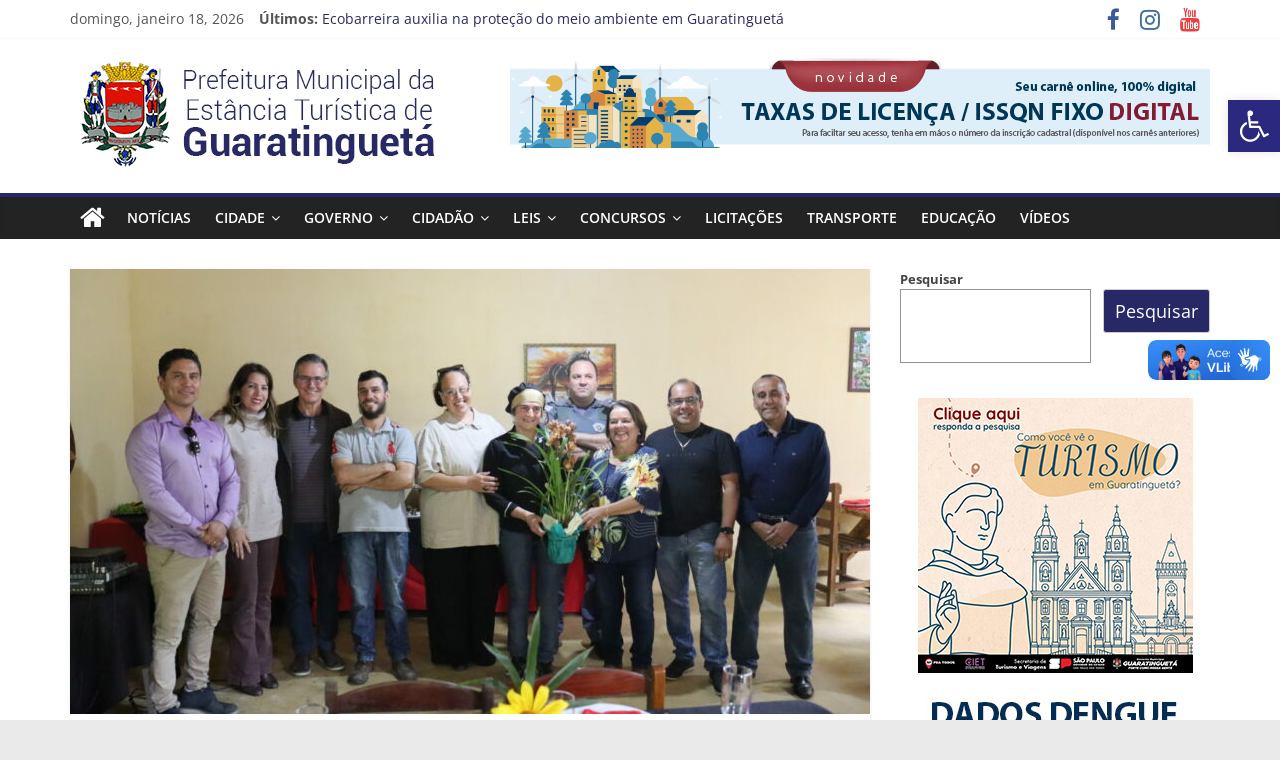

--- FILE ---
content_type: text/html; charset=UTF-8
request_url: https://guaratingueta.sp.gov.br/prefeitura-e-associacao-do-gomeral-apresentam-projeto-do-17-festival-da-truta-2023/
body_size: 20750
content:
<!DOCTYPE html>
<html lang="pt-BR">
<head>
			<meta charset="UTF-8" />
		<meta name="viewport" content="width=device-width, initial-scale=1">
		<link rel="profile" href="http://gmpg.org/xfn/11" />
		<title>Prefeitura e Associação do Gomeral apresentam projeto do 17° Festival da Truta 2023 &#8211; Prefeitura Estância Turística Guaratinguetá</title>
<meta name='robots' content='max-image-preview:large' />
<link rel='dns-prefetch' href='//vlibras.gov.br' />
<link rel='dns-prefetch' href='//www.googletagmanager.com' />
<link rel="alternate" type="application/rss+xml" title="Feed para Prefeitura Estância Turística Guaratinguetá &raquo;" href="https://guaratingueta.sp.gov.br/feed/" />
<link rel="alternate" type="application/rss+xml" title="Feed de comentários para Prefeitura Estância Turística Guaratinguetá &raquo;" href="https://guaratingueta.sp.gov.br/comments/feed/" />
<script type="text/javascript">
window._wpemojiSettings = {"baseUrl":"https:\/\/s.w.org\/images\/core\/emoji\/14.0.0\/72x72\/","ext":".png","svgUrl":"https:\/\/s.w.org\/images\/core\/emoji\/14.0.0\/svg\/","svgExt":".svg","source":{"concatemoji":"https:\/\/guaratingueta.sp.gov.br\/wp-includes\/js\/wp-emoji-release.min.js?ver=6.1.1"}};
/*! This file is auto-generated */
!function(e,a,t){var n,r,o,i=a.createElement("canvas"),p=i.getContext&&i.getContext("2d");function s(e,t){var a=String.fromCharCode,e=(p.clearRect(0,0,i.width,i.height),p.fillText(a.apply(this,e),0,0),i.toDataURL());return p.clearRect(0,0,i.width,i.height),p.fillText(a.apply(this,t),0,0),e===i.toDataURL()}function c(e){var t=a.createElement("script");t.src=e,t.defer=t.type="text/javascript",a.getElementsByTagName("head")[0].appendChild(t)}for(o=Array("flag","emoji"),t.supports={everything:!0,everythingExceptFlag:!0},r=0;r<o.length;r++)t.supports[o[r]]=function(e){if(p&&p.fillText)switch(p.textBaseline="top",p.font="600 32px Arial",e){case"flag":return s([127987,65039,8205,9895,65039],[127987,65039,8203,9895,65039])?!1:!s([55356,56826,55356,56819],[55356,56826,8203,55356,56819])&&!s([55356,57332,56128,56423,56128,56418,56128,56421,56128,56430,56128,56423,56128,56447],[55356,57332,8203,56128,56423,8203,56128,56418,8203,56128,56421,8203,56128,56430,8203,56128,56423,8203,56128,56447]);case"emoji":return!s([129777,127995,8205,129778,127999],[129777,127995,8203,129778,127999])}return!1}(o[r]),t.supports.everything=t.supports.everything&&t.supports[o[r]],"flag"!==o[r]&&(t.supports.everythingExceptFlag=t.supports.everythingExceptFlag&&t.supports[o[r]]);t.supports.everythingExceptFlag=t.supports.everythingExceptFlag&&!t.supports.flag,t.DOMReady=!1,t.readyCallback=function(){t.DOMReady=!0},t.supports.everything||(n=function(){t.readyCallback()},a.addEventListener?(a.addEventListener("DOMContentLoaded",n,!1),e.addEventListener("load",n,!1)):(e.attachEvent("onload",n),a.attachEvent("onreadystatechange",function(){"complete"===a.readyState&&t.readyCallback()})),(e=t.source||{}).concatemoji?c(e.concatemoji):e.wpemoji&&e.twemoji&&(c(e.twemoji),c(e.wpemoji)))}(window,document,window._wpemojiSettings);
</script>
<style type="text/css">
img.wp-smiley,
img.emoji {
	display: inline !important;
	border: none !important;
	box-shadow: none !important;
	height: 1em !important;
	width: 1em !important;
	margin: 0 0.07em !important;
	vertical-align: -0.1em !important;
	background: none !important;
	padding: 0 !important;
}
</style>
	<style id='wp-block-library-inline-css' type='text/css'>
:root{--wp-admin-theme-color:#007cba;--wp-admin-theme-color--rgb:0,124,186;--wp-admin-theme-color-darker-10:#006ba1;--wp-admin-theme-color-darker-10--rgb:0,107,161;--wp-admin-theme-color-darker-20:#005a87;--wp-admin-theme-color-darker-20--rgb:0,90,135;--wp-admin-border-width-focus:2px}@media (-webkit-min-device-pixel-ratio:2),(min-resolution:192dpi){:root{--wp-admin-border-width-focus:1.5px}}.wp-element-button{cursor:pointer}:root{--wp--preset--font-size--normal:16px;--wp--preset--font-size--huge:42px}:root .has-very-light-gray-background-color{background-color:#eee}:root .has-very-dark-gray-background-color{background-color:#313131}:root .has-very-light-gray-color{color:#eee}:root .has-very-dark-gray-color{color:#313131}:root .has-vivid-green-cyan-to-vivid-cyan-blue-gradient-background{background:linear-gradient(135deg,#00d084,#0693e3)}:root .has-purple-crush-gradient-background{background:linear-gradient(135deg,#34e2e4,#4721fb 50%,#ab1dfe)}:root .has-hazy-dawn-gradient-background{background:linear-gradient(135deg,#faaca8,#dad0ec)}:root .has-subdued-olive-gradient-background{background:linear-gradient(135deg,#fafae1,#67a671)}:root .has-atomic-cream-gradient-background{background:linear-gradient(135deg,#fdd79a,#004a59)}:root .has-nightshade-gradient-background{background:linear-gradient(135deg,#330968,#31cdcf)}:root .has-midnight-gradient-background{background:linear-gradient(135deg,#020381,#2874fc)}.has-regular-font-size{font-size:1em}.has-larger-font-size{font-size:2.625em}.has-normal-font-size{font-size:var(--wp--preset--font-size--normal)}.has-huge-font-size{font-size:var(--wp--preset--font-size--huge)}.has-text-align-center{text-align:center}.has-text-align-left{text-align:left}.has-text-align-right{text-align:right}#end-resizable-editor-section{display:none}.aligncenter{clear:both}.items-justified-left{justify-content:flex-start}.items-justified-center{justify-content:center}.items-justified-right{justify-content:flex-end}.items-justified-space-between{justify-content:space-between}.screen-reader-text{border:0;clip:rect(1px,1px,1px,1px);clip-path:inset(50%);height:1px;margin:-1px;overflow:hidden;padding:0;position:absolute;width:1px;word-wrap:normal!important}.screen-reader-text:focus{background-color:#ddd;clip:auto!important;clip-path:none;color:#444;display:block;font-size:1em;height:auto;left:5px;line-height:normal;padding:15px 23px 14px;text-decoration:none;top:5px;width:auto;z-index:100000}html :where(.has-border-color){border-style:solid}html :where([style*=border-top-color]){border-top-style:solid}html :where([style*=border-right-color]){border-right-style:solid}html :where([style*=border-bottom-color]){border-bottom-style:solid}html :where([style*=border-left-color]){border-left-style:solid}html :where([style*=border-width]){border-style:solid}html :where([style*=border-top-width]){border-top-style:solid}html :where([style*=border-right-width]){border-right-style:solid}html :where([style*=border-bottom-width]){border-bottom-style:solid}html :where([style*=border-left-width]){border-left-style:solid}html :where(img[class*=wp-image-]){height:auto;max-width:100%}figure{margin:0 0 1em}
</style>
<link rel='stylesheet' id='classic-theme-styles-css' href='https://guaratingueta.sp.gov.br/wp-includes/css/classic-themes.min.css?ver=1' type='text/css' media='all' />
<link rel='stylesheet' id='contact-form-7-css' href='https://guaratingueta.sp.gov.br/wp-content/plugins/contact-form-7/includes/css/styles.css?ver=5.7.2' type='text/css' media='all' />
<link rel='stylesheet' id='colormag_style-css' href='https://guaratingueta.sp.gov.br/wp-content/themes/colormag/style.css?ver=2.1.3' type='text/css' media='all' />
<style id='colormag_style-inline-css' type='text/css'>
.colormag-button,blockquote,button,input[type=reset],input[type=button],input[type=submit],#masthead.colormag-header-clean #site-navigation.main-small-navigation .menu-toggle,.fa.search-top:hover,#masthead.colormag-header-classic #site-navigation.main-small-navigation .menu-toggle,.main-navigation ul li.focus > a,#masthead.colormag-header-classic .main-navigation ul ul.sub-menu li.focus > a,.home-icon.front_page_on,.main-navigation a:hover,.main-navigation ul li ul li a:hover,.main-navigation ul li ul li:hover>a,.main-navigation ul li.current-menu-ancestor>a,.main-navigation ul li.current-menu-item ul li a:hover,.main-navigation ul li.current-menu-item>a,.main-navigation ul li.current_page_ancestor>a,.main-navigation ul li.current_page_item>a,.main-navigation ul li:hover>a,.main-small-navigation li a:hover,.site-header .menu-toggle:hover,#masthead.colormag-header-classic .main-navigation ul ul.sub-menu li:hover > a,#masthead.colormag-header-classic .main-navigation ul ul.sub-menu li.current-menu-ancestor > a,#masthead.colormag-header-classic .main-navigation ul ul.sub-menu li.current-menu-item > a,#masthead .main-small-navigation li:hover > a,#masthead .main-small-navigation li.current-page-ancestor > a,#masthead .main-small-navigation li.current-menu-ancestor > a,#masthead .main-small-navigation li.current-page-item > a,#masthead .main-small-navigation li.current-menu-item > a,.main-small-navigation .current-menu-item>a,.main-small-navigation .current_page_item > a,.promo-button-area a:hover,#content .wp-pagenavi .current,#content .wp-pagenavi a:hover,.format-link .entry-content a,.pagination span,.comments-area .comment-author-link span,#secondary .widget-title span,.footer-widgets-area .widget-title span,.colormag-footer--classic .footer-widgets-area .widget-title span::before,.advertisement_above_footer .widget-title span,#content .post .article-content .above-entry-meta .cat-links a,.page-header .page-title span,.entry-meta .post-format i,.more-link,.no-post-thumbnail,.widget_featured_slider .slide-content .above-entry-meta .cat-links a,.widget_highlighted_posts .article-content .above-entry-meta .cat-links a,.widget_featured_posts .article-content .above-entry-meta .cat-links a,.widget_featured_posts .widget-title span,.widget_slider_area .widget-title span,.widget_beside_slider .widget-title span,.wp-block-quote,.wp-block-quote.is-style-large,.wp-block-quote.has-text-align-right{background-color:rgb(39,41,103);}#site-title a,.next a:hover,.previous a:hover,.social-links i.fa:hover,a,#masthead.colormag-header-clean .social-links li:hover i.fa,#masthead.colormag-header-classic .social-links li:hover i.fa,#masthead.colormag-header-clean .breaking-news .newsticker a:hover,#masthead.colormag-header-classic .breaking-news .newsticker a:hover,#masthead.colormag-header-classic #site-navigation .fa.search-top:hover,#masthead.colormag-header-classic #site-navigation.main-navigation .random-post a:hover .fa-random,.dark-skin #masthead.colormag-header-classic #site-navigation.main-navigation .home-icon:hover .fa,#masthead .main-small-navigation li:hover > .sub-toggle i,.better-responsive-menu #masthead .main-small-navigation .sub-toggle.active .fa,#masthead.colormag-header-classic .main-navigation .home-icon a:hover .fa,.pagination a span:hover,#content .comments-area a.comment-edit-link:hover,#content .comments-area a.comment-permalink:hover,#content .comments-area article header cite a:hover,.comments-area .comment-author-link a:hover,.comment .comment-reply-link:hover,.nav-next a,.nav-previous a,.footer-widgets-area a:hover,a#scroll-up i,#content .post .article-content .entry-title a:hover,.entry-meta .byline i,.entry-meta .cat-links i,.entry-meta a,.post .entry-title a:hover,.search .entry-title a:hover,.entry-meta .comments-link a:hover,.entry-meta .edit-link a:hover,.entry-meta .posted-on a:hover,.entry-meta .tag-links a:hover,.single #content .tags a:hover,.post-box .entry-meta .cat-links a:hover,.post-box .entry-meta .posted-on a:hover,.post.post-box .entry-title a:hover,.widget_featured_slider .slide-content .below-entry-meta .byline a:hover,.widget_featured_slider .slide-content .below-entry-meta .comments a:hover,.widget_featured_slider .slide-content .below-entry-meta .posted-on a:hover,.widget_featured_slider .slide-content .entry-title a:hover,.byline a:hover,.comments a:hover,.edit-link a:hover,.posted-on a:hover,.tag-links a:hover,.widget_highlighted_posts .article-content .below-entry-meta .byline a:hover,.widget_highlighted_posts .article-content .below-entry-meta .comments a:hover,.widget_highlighted_posts .article-content .below-entry-meta .posted-on a:hover,.widget_highlighted_posts .article-content .entry-title a:hover,.widget_featured_posts .article-content .entry-title a:hover,.related-posts-main-title .fa,.single-related-posts .article-content .entry-title a:hover{color:rgb(39,41,103);}#site-navigation{border-top-color:rgb(39,41,103);}#masthead.colormag-header-classic .main-navigation ul ul.sub-menu li:hover,#masthead.colormag-header-classic .main-navigation ul ul.sub-menu li.current-menu-ancestor,#masthead.colormag-header-classic .main-navigation ul ul.sub-menu li.current-menu-item,#masthead.colormag-header-classic #site-navigation .menu-toggle,#masthead.colormag-header-classic #site-navigation .menu-toggle:hover,#masthead.colormag-header-classic .main-navigation ul > li:hover > a,#masthead.colormag-header-classic .main-navigation ul > li.current-menu-item > a,#masthead.colormag-header-classic .main-navigation ul > li.current-menu-ancestor > a,#masthead.colormag-header-classic .main-navigation ul li.focus > a,.promo-button-area a:hover,.pagination a span:hover{border-color:rgb(39,41,103);}#secondary .widget-title,.footer-widgets-area .widget-title,.advertisement_above_footer .widget-title,.page-header .page-title,.widget_featured_posts .widget-title,.widget_slider_area .widget-title,.widget_beside_slider .widget-title{border-bottom-color:rgb(39,41,103);}@media (max-width:768px){.better-responsive-menu .sub-toggle{background-color:#00001b00000000;}}
</style>
<link rel='stylesheet' id='colormag-fontawesome-css' href='https://guaratingueta.sp.gov.br/wp-content/themes/colormag/fontawesome/css/font-awesome.min.css?ver=2.1.3' type='text/css' media='all' />
<link rel='stylesheet' id='latest-posts-style-css' href='https://guaratingueta.sp.gov.br/wp-content/plugins/latest-posts/assets/css/style.css?ver=1.4.4' type='text/css' media='all' />
<link rel='stylesheet' id='pojo-a11y-css' href='https://guaratingueta.sp.gov.br/wp-content/plugins/pojo-accessibility/assets/css/style.min.css?ver=1.0.0' type='text/css' media='all' />
<script type='text/javascript' src='https://vlibras.gov.br/app/vlibras-plugin.js?ver=1.0' id='vlibrasjs-js'></script>
<script type='text/javascript' id='vlibrasjs-js-after'>
try{vlibrasjs.load({ async: true });}catch(e){}
</script>
<script type='text/javascript' src='https://guaratingueta.sp.gov.br/wp-includes/js/jquery/jquery.min.js?ver=3.6.1' id='jquery-core-js'></script>
<script type='text/javascript' src='https://guaratingueta.sp.gov.br/wp-includes/js/jquery/jquery-migrate.min.js?ver=3.3.2' id='jquery-migrate-js'></script>
<!--[if lte IE 8]>
<script type='text/javascript' src='https://guaratingueta.sp.gov.br/wp-content/themes/colormag/js/html5shiv.min.js?ver=2.1.3' id='html5-js'></script>
<![endif]-->

<!-- Snippet da tag do Google (gtag.js) adicionado pelo Site Kit -->

<!-- Snippet do Google Analytics adicionado pelo Site Kit -->
<script type='text/javascript' src='https://www.googletagmanager.com/gtag/js?id=G-E55D07QELG' id='google_gtagjs-js' async></script>
<script type='text/javascript' id='google_gtagjs-js-after'>
window.dataLayer = window.dataLayer || [];function gtag(){dataLayer.push(arguments);}
gtag("set","linker",{"domains":["guaratingueta.sp.gov.br"]});
gtag("js", new Date());
gtag("set", "developer_id.dZTNiMT", true);
gtag("config", "G-E55D07QELG", {"googlesitekit_post_type":"post","googlesitekit_post_date":"20230524"});
 window._googlesitekit = window._googlesitekit || {}; window._googlesitekit.throttledEvents = []; window._googlesitekit.gtagEvent = (name, data) => { var key = JSON.stringify( { name, data } ); if ( !! window._googlesitekit.throttledEvents[ key ] ) { return; } window._googlesitekit.throttledEvents[ key ] = true; setTimeout( () => { delete window._googlesitekit.throttledEvents[ key ]; }, 5 ); gtag( "event", name, { ...data, event_source: "site-kit" } ); } 
</script>

<!-- Fim do snippet da tag do Google (gtag.js) adicionado pelo Site Kit -->
<link rel="https://api.w.org/" href="https://guaratingueta.sp.gov.br/wp-json/" /><link rel="alternate" type="application/json" href="https://guaratingueta.sp.gov.br/wp-json/wp/v2/posts/74746" /><link rel="EditURI" type="application/rsd+xml" title="RSD" href="https://guaratingueta.sp.gov.br/xmlrpc.php?rsd" />
<link rel="wlwmanifest" type="application/wlwmanifest+xml" href="https://guaratingueta.sp.gov.br/wp-includes/wlwmanifest.xml" />
<meta name="generator" content="WordPress 6.1.1" />
<link rel="canonical" href="https://guaratingueta.sp.gov.br/prefeitura-e-associacao-do-gomeral-apresentam-projeto-do-17-festival-da-truta-2023/" />
<link rel='shortlink' href='https://guaratingueta.sp.gov.br/?p=74746' />
<link rel="alternate" type="application/json+oembed" href="https://guaratingueta.sp.gov.br/wp-json/oembed/1.0/embed?url=https%3A%2F%2Fguaratingueta.sp.gov.br%2Fprefeitura-e-associacao-do-gomeral-apresentam-projeto-do-17-festival-da-truta-2023%2F" />
<link rel="alternate" type="text/xml+oembed" href="https://guaratingueta.sp.gov.br/wp-json/oembed/1.0/embed?url=https%3A%2F%2Fguaratingueta.sp.gov.br%2Fprefeitura-e-associacao-do-gomeral-apresentam-projeto-do-17-festival-da-truta-2023%2F&#038;format=xml" />
<meta name="generator" content="Site Kit by Google 1.144.0" />
<!-- Metatags do Google AdSense adicionado pelo Site Kit -->
<meta name="google-adsense-platform-account" content="ca-host-pub-2644536267352236">
<meta name="google-adsense-platform-domain" content="sitekit.withgoogle.com">
<!-- Fim das metatags do Google AdSense adicionado pelo Site Kit -->
<style type="text/css">
#pojo-a11y-toolbar .pojo-a11y-toolbar-toggle a{ background-color: #2a287f;	color: #ffffff;}
#pojo-a11y-toolbar .pojo-a11y-toolbar-overlay, #pojo-a11y-toolbar .pojo-a11y-toolbar-overlay ul.pojo-a11y-toolbar-items.pojo-a11y-links{ border-color: #2a287f;}
body.pojo-a11y-focusable a:focus{ outline-style: solid !important;	outline-width: 1px !important;	outline-color: #FF0000 !important;}
#pojo-a11y-toolbar{ top: 100px !important;}
#pojo-a11y-toolbar .pojo-a11y-toolbar-overlay{ background-color: #ffffff;}
#pojo-a11y-toolbar .pojo-a11y-toolbar-overlay ul.pojo-a11y-toolbar-items li.pojo-a11y-toolbar-item a, #pojo-a11y-toolbar .pojo-a11y-toolbar-overlay p.pojo-a11y-toolbar-title{ color: #333333;}
#pojo-a11y-toolbar .pojo-a11y-toolbar-overlay ul.pojo-a11y-toolbar-items li.pojo-a11y-toolbar-item a.active{ background-color: #4054b2;	color: #ffffff;}
@media (max-width: 767px) { #pojo-a11y-toolbar { top: 50px !important; } }</style><noscript><style>.lazyload[data-src]{display:none !important;}</style></noscript><style>.lazyload{background-image:none !important;}.lazyload:before{background-image:none !important;}</style><link rel="icon" href="https://guaratingueta.sp.gov.br/wp-content/uploads/2018/03/cropped-favicon100x100-32x32.png" sizes="32x32" />
<link rel="icon" href="https://guaratingueta.sp.gov.br/wp-content/uploads/2018/03/cropped-favicon100x100-192x192.png" sizes="192x192" />
<link rel="apple-touch-icon" href="https://guaratingueta.sp.gov.br/wp-content/uploads/2018/03/cropped-favicon100x100-180x180.png" />
<meta name="msapplication-TileImage" content="https://guaratingueta.sp.gov.br/wp-content/uploads/2018/03/cropped-favicon100x100-270x270.png" />
		<style type="text/css" id="wp-custom-css">
			.widget_featured_slider .slide-content .entry-title a {
    background-color: gray;
}


		</style>
		</head>

<body class="post-template-default single single-post postid-74746 single-format-standard wp-custom-logo wp-embed-responsive right-sidebar wide better-responsive-menu">
<script data-cfasync="false" data-no-defer="1">var ewww_webp_supported=false;</script>

<svg xmlns="http://www.w3.org/2000/svg" viewBox="0 0 0 0" width="0" height="0" focusable="false" role="none" style="visibility: hidden; position: absolute; left: -9999px; overflow: hidden;" ><defs><filter id="wp-duotone-dark-grayscale"><feColorMatrix color-interpolation-filters="sRGB" type="matrix" values=" .299 .587 .114 0 0 .299 .587 .114 0 0 .299 .587 .114 0 0 .299 .587 .114 0 0 " /><feComponentTransfer color-interpolation-filters="sRGB" ><feFuncR type="table" tableValues="0 0.49803921568627" /><feFuncG type="table" tableValues="0 0.49803921568627" /><feFuncB type="table" tableValues="0 0.49803921568627" /><feFuncA type="table" tableValues="1 1" /></feComponentTransfer><feComposite in2="SourceGraphic" operator="in" /></filter></defs></svg><svg xmlns="http://www.w3.org/2000/svg" viewBox="0 0 0 0" width="0" height="0" focusable="false" role="none" style="visibility: hidden; position: absolute; left: -9999px; overflow: hidden;" ><defs><filter id="wp-duotone-grayscale"><feColorMatrix color-interpolation-filters="sRGB" type="matrix" values=" .299 .587 .114 0 0 .299 .587 .114 0 0 .299 .587 .114 0 0 .299 .587 .114 0 0 " /><feComponentTransfer color-interpolation-filters="sRGB" ><feFuncR type="table" tableValues="0 1" /><feFuncG type="table" tableValues="0 1" /><feFuncB type="table" tableValues="0 1" /><feFuncA type="table" tableValues="1 1" /></feComponentTransfer><feComposite in2="SourceGraphic" operator="in" /></filter></defs></svg><svg xmlns="http://www.w3.org/2000/svg" viewBox="0 0 0 0" width="0" height="0" focusable="false" role="none" style="visibility: hidden; position: absolute; left: -9999px; overflow: hidden;" ><defs><filter id="wp-duotone-purple-yellow"><feColorMatrix color-interpolation-filters="sRGB" type="matrix" values=" .299 .587 .114 0 0 .299 .587 .114 0 0 .299 .587 .114 0 0 .299 .587 .114 0 0 " /><feComponentTransfer color-interpolation-filters="sRGB" ><feFuncR type="table" tableValues="0.54901960784314 0.98823529411765" /><feFuncG type="table" tableValues="0 1" /><feFuncB type="table" tableValues="0.71764705882353 0.25490196078431" /><feFuncA type="table" tableValues="1 1" /></feComponentTransfer><feComposite in2="SourceGraphic" operator="in" /></filter></defs></svg><svg xmlns="http://www.w3.org/2000/svg" viewBox="0 0 0 0" width="0" height="0" focusable="false" role="none" style="visibility: hidden; position: absolute; left: -9999px; overflow: hidden;" ><defs><filter id="wp-duotone-blue-red"><feColorMatrix color-interpolation-filters="sRGB" type="matrix" values=" .299 .587 .114 0 0 .299 .587 .114 0 0 .299 .587 .114 0 0 .299 .587 .114 0 0 " /><feComponentTransfer color-interpolation-filters="sRGB" ><feFuncR type="table" tableValues="0 1" /><feFuncG type="table" tableValues="0 0.27843137254902" /><feFuncB type="table" tableValues="0.5921568627451 0.27843137254902" /><feFuncA type="table" tableValues="1 1" /></feComponentTransfer><feComposite in2="SourceGraphic" operator="in" /></filter></defs></svg><svg xmlns="http://www.w3.org/2000/svg" viewBox="0 0 0 0" width="0" height="0" focusable="false" role="none" style="visibility: hidden; position: absolute; left: -9999px; overflow: hidden;" ><defs><filter id="wp-duotone-midnight"><feColorMatrix color-interpolation-filters="sRGB" type="matrix" values=" .299 .587 .114 0 0 .299 .587 .114 0 0 .299 .587 .114 0 0 .299 .587 .114 0 0 " /><feComponentTransfer color-interpolation-filters="sRGB" ><feFuncR type="table" tableValues="0 0" /><feFuncG type="table" tableValues="0 0.64705882352941" /><feFuncB type="table" tableValues="0 1" /><feFuncA type="table" tableValues="1 1" /></feComponentTransfer><feComposite in2="SourceGraphic" operator="in" /></filter></defs></svg><svg xmlns="http://www.w3.org/2000/svg" viewBox="0 0 0 0" width="0" height="0" focusable="false" role="none" style="visibility: hidden; position: absolute; left: -9999px; overflow: hidden;" ><defs><filter id="wp-duotone-magenta-yellow"><feColorMatrix color-interpolation-filters="sRGB" type="matrix" values=" .299 .587 .114 0 0 .299 .587 .114 0 0 .299 .587 .114 0 0 .299 .587 .114 0 0 " /><feComponentTransfer color-interpolation-filters="sRGB" ><feFuncR type="table" tableValues="0.78039215686275 1" /><feFuncG type="table" tableValues="0 0.94901960784314" /><feFuncB type="table" tableValues="0.35294117647059 0.47058823529412" /><feFuncA type="table" tableValues="1 1" /></feComponentTransfer><feComposite in2="SourceGraphic" operator="in" /></filter></defs></svg><svg xmlns="http://www.w3.org/2000/svg" viewBox="0 0 0 0" width="0" height="0" focusable="false" role="none" style="visibility: hidden; position: absolute; left: -9999px; overflow: hidden;" ><defs><filter id="wp-duotone-purple-green"><feColorMatrix color-interpolation-filters="sRGB" type="matrix" values=" .299 .587 .114 0 0 .299 .587 .114 0 0 .299 .587 .114 0 0 .299 .587 .114 0 0 " /><feComponentTransfer color-interpolation-filters="sRGB" ><feFuncR type="table" tableValues="0.65098039215686 0.40392156862745" /><feFuncG type="table" tableValues="0 1" /><feFuncB type="table" tableValues="0.44705882352941 0.4" /><feFuncA type="table" tableValues="1 1" /></feComponentTransfer><feComposite in2="SourceGraphic" operator="in" /></filter></defs></svg><svg xmlns="http://www.w3.org/2000/svg" viewBox="0 0 0 0" width="0" height="0" focusable="false" role="none" style="visibility: hidden; position: absolute; left: -9999px; overflow: hidden;" ><defs><filter id="wp-duotone-blue-orange"><feColorMatrix color-interpolation-filters="sRGB" type="matrix" values=" .299 .587 .114 0 0 .299 .587 .114 0 0 .299 .587 .114 0 0 .299 .587 .114 0 0 " /><feComponentTransfer color-interpolation-filters="sRGB" ><feFuncR type="table" tableValues="0.098039215686275 1" /><feFuncG type="table" tableValues="0 0.66274509803922" /><feFuncB type="table" tableValues="0.84705882352941 0.41960784313725" /><feFuncA type="table" tableValues="1 1" /></feComponentTransfer><feComposite in2="SourceGraphic" operator="in" /></filter></defs></svg>		<div id="page" class="hfeed site">
				<a class="skip-link screen-reader-text" href="#main">Pular para o conteúdo</a>
				<header id="masthead" class="site-header clearfix ">
				<div id="header-text-nav-container" class="clearfix">
		
			<div class="news-bar">
				<div class="inner-wrap clearfix">
					
		<div class="date-in-header">
			domingo, janeiro 18, 2026		</div>

		
		<div class="breaking-news">
			<strong class="breaking-news-latest">Últimos:</strong>

			<ul class="newsticker">
									<li>
						<a href="https://guaratingueta.sp.gov.br/ecobarreira-auxilia-na-protecao-do-meio-ambiente-em-guaratingueta/" title="Ecobarreira auxilia na proteção do meio ambiente em Guaratinguetá">
							Ecobarreira auxilia na proteção do meio ambiente em Guaratinguetá						</a>
					</li>
									<li>
						<a href="https://guaratingueta.sp.gov.br/a-operacao-cata-bagulho-atendera-os-seguinte-bairro-neste-sabado-17-2/" title="A Operação Cata-Bagulho atenderá os seguinte bairro neste sábado, 17:">
							A Operação Cata-Bagulho atenderá os seguinte bairro neste sábado, 17:						</a>
					</li>
									<li>
						<a href="https://guaratingueta.sp.gov.br/sabado-saude-vacinacao-dois-postos-de-saude-estarao-em-funcionamento-neste-sabado-17/" title="SÁBADO SAÚDE + VACINAÇÃO dois postos de saúde estarão em funcionamento neste sábado (17)">
							SÁBADO SAÚDE + VACINAÇÃO dois postos de saúde estarão em funcionamento neste sábado (17)						</a>
					</li>
									<li>
						<a href="https://guaratingueta.sp.gov.br/saeg-amplia-a-coleta-seletiva-para-77-da-area-urbana-de-guaratingueta/" title="SAEG amplia a coleta seletiva em Guaratinguetá">
							SAEG amplia a coleta seletiva em Guaratinguetá						</a>
					</li>
									<li>
						<a href="https://guaratingueta.sp.gov.br/limpeza-em-acao/" title="Limpeza em Ação!">
							Limpeza em Ação!						</a>
					</li>
							</ul>
		</div>

		
		<div class="social-links clearfix">
			<ul>
				<li><a href="https://www.facebook.com/prefeituraguaratingueta" target="_blank"><i class="fa fa-facebook"></i></a></li><li><a href="https://www.instagram.com/prefeituraguaratingueta/" target="_blank"><i class="fa fa-instagram"></i></a></li><li><a href="https://www.youtube.com/channel/UChIVvgnVGZnFGLzS5zNr-0A/videos" target="_blank"><i class="fa fa-youtube"></i></a></li>			</ul>
		</div><!-- .social-links -->
						</div>
			</div>

			
		<div class="inner-wrap">
			<div id="header-text-nav-wrap" class="clearfix">

				<div id="header-left-section">
											<div id="header-logo-image">
							<a href="https://guaratingueta.sp.gov.br/" class="custom-logo-link" rel="home"><img width="400" height="110" src="[data-uri]" class="custom-logo lazyload" alt="Prefeitura Estância Turística Guaratinguetá" decoding="async"   data-src="https://guaratingueta.sp.gov.br/wp-content/uploads/2022/08/logo-site.png" data-srcset="https://guaratingueta.sp.gov.br/wp-content/uploads/2022/08/logo-site.png 400w, https://guaratingueta.sp.gov.br/wp-content/uploads/2022/08/logo-site-300x83.png 300w" data-sizes="auto" /><noscript><img width="400" height="110" src="https://guaratingueta.sp.gov.br/wp-content/uploads/2022/08/logo-site.png" class="custom-logo" alt="Prefeitura Estância Turística Guaratinguetá" decoding="async" srcset="https://guaratingueta.sp.gov.br/wp-content/uploads/2022/08/logo-site.png 400w, https://guaratingueta.sp.gov.br/wp-content/uploads/2022/08/logo-site-300x83.png 300w" sizes="(max-width: 400px) 100vw, 400px" data-eio="l" /></noscript></a>						</div><!-- #header-logo-image -->
						
					<div id="header-text" class="screen-reader-text">
													<h3 id="site-title">
								<a href="https://guaratingueta.sp.gov.br/" title="Prefeitura Estância Turística Guaratinguetá" rel="home">Prefeitura Estância Turística Guaratinguetá</a>
							</h3>
						
													<p id="site-description">
								Prefeitura Estância Turística Guaratinguetá							</p><!-- #site-description -->
											</div><!-- #header-text -->
				</div><!-- #header-left-section -->

				<div id="header-right-section">
											<div id="header-right-sidebar" class="clearfix">
							<aside id="block-21" class="widget widget_block clearfix"><a href="https://pmguaratingueta.geosiap.net.br/pmguaratingueta/websis/siapegov/arrecadacao/2via/index.php" target="_blank"><img decoding="async" src="[data-uri]" data-src="https://guaratingueta.sp.gov.br/wp-content/uploads/2024/03/banner-taxa-issnq-700x90-1.png" class="lazyload"><noscript><img decoding="async" src="https://guaratingueta.sp.gov.br/wp-content/uploads/2024/03/banner-taxa-issnq-700x90-1.png" data-eio="l"></noscript></a></aside>						</div>
										</div><!-- #header-right-section -->

			</div><!-- #header-text-nav-wrap -->
		</div><!-- .inner-wrap -->

		
		<nav id="site-navigation" class="main-navigation clearfix" role="navigation">
			<div class="inner-wrap clearfix">
				
					<div class="home-icon">
						<a href="https://guaratingueta.sp.gov.br/"
						   title="Prefeitura Estância Turística Guaratinguetá"
						>
							<i class="fa fa-home"></i>
						</a>
					</div>
				
				
				<p class="menu-toggle"></p>
				<div class="menu-primary-container"><ul id="menu-menu-principal" class="menu"><li id="menu-item-91278" class="menu-item menu-item-type-taxonomy menu-item-object-category current-post-ancestor current-menu-parent current-post-parent menu-item-91278"><a href="https://guaratingueta.sp.gov.br/category/noticias/">Notícias</a></li>
<li id="menu-item-74" class="menu-item menu-item-type-custom menu-item-object-custom menu-item-has-children menu-item-74"><a href="#">Cidade</a>
<ul class="sub-menu">
	<li id="menu-item-50" class="menu-item menu-item-type-post_type menu-item-object-page menu-item-50"><a href="https://guaratingueta.sp.gov.br/a-cidade/">A Cidade</a></li>
	<li id="menu-item-81" class="menu-item menu-item-type-post_type menu-item-object-page menu-item-81"><a href="https://guaratingueta.sp.gov.br/localizacao/">Localização</a></li>
	<li id="menu-item-59454" class="menu-item menu-item-type-post_type menu-item-object-page menu-item-59454"><a href="https://guaratingueta.sp.gov.br/turismo/">Turismo</a></li>
</ul>
</li>
<li id="menu-item-86" class="menu-item menu-item-type-post_type menu-item-object-page menu-item-has-children menu-item-86"><a href="https://guaratingueta.sp.gov.br/governo/">Governo</a>
<ul class="sub-menu">
	<li id="menu-item-26195" class="menu-item menu-item-type-post_type menu-item-object-page menu-item-26195"><a href="https://guaratingueta.sp.gov.br/gabinete-do-prefeito/">Gabinete do Prefeito</a></li>
	<li id="menu-item-2816" class="menu-item menu-item-type-post_type menu-item-object-page menu-item-2816"><a href="https://guaratingueta.sp.gov.br/secretarias/">Secretarias</a></li>
	<li id="menu-item-2830" class="menu-item menu-item-type-post_type menu-item-object-page menu-item-2830"><a href="https://guaratingueta.sp.gov.br/departamentos/">Departamentos</a></li>
</ul>
</li>
<li id="menu-item-3087" class="menu-item menu-item-type-custom menu-item-object-custom menu-item-has-children menu-item-3087"><a href="#">Cidadão</a>
<ul class="sub-menu">
	<li id="menu-item-3088" class="menu-item menu-item-type-post_type menu-item-object-page menu-item-3088"><a href="https://guaratingueta.sp.gov.br/conselhos-municipais/">Conselhos Municipais</a></li>
	<li id="menu-item-3089" class="menu-item menu-item-type-post_type menu-item-object-page menu-item-3089"><a href="https://guaratingueta.sp.gov.br/banco-do-povo/">Banco do Povo</a></li>
	<li id="menu-item-3093" class="menu-item menu-item-type-custom menu-item-object-custom menu-item-3093"><a href="https://guaratingueta.sp.gov.br/pat/">PAT</a></li>
	<li id="menu-item-3090" class="menu-item menu-item-type-post_type menu-item-object-page menu-item-3090"><a href="https://guaratingueta.sp.gov.br/procon/">Procon</a></li>
	<li id="menu-item-3289" class="menu-item menu-item-type-post_type menu-item-object-page menu-item-3289"><a href="https://guaratingueta.sp.gov.br/coleta-de-lixo/">Coleta de Lixo</a></li>
	<li id="menu-item-3092" class="menu-item menu-item-type-post_type menu-item-object-page menu-item-3092"><a href="https://guaratingueta.sp.gov.br/ouvidoria/">Ouvidoria</a></li>
	<li id="menu-item-24904" class="menu-item menu-item-type-post_type menu-item-object-page menu-item-24904"><a href="https://guaratingueta.sp.gov.br/lista-de-espera-creches-e-emeis-escolas-municipais/">Lista de Espera – CRECHES E EMEIS (Escolas Municipais)</a></li>
	<li id="menu-item-25277" class="menu-item menu-item-type-post_type menu-item-object-page menu-item-25277"><a href="https://guaratingueta.sp.gov.br/calendario-de-feriados-e-pontos-facultativos-de-2018/">Calendário de Feriados e Pontos Facultativos de 2026</a></li>
	<li id="menu-item-53552" class="menu-item menu-item-type-post_type menu-item-object-page menu-item-53552"><a href="https://guaratingueta.sp.gov.br/forum-municipal-da-educacao/">Fórum Municipal da Educação</a></li>
	<li id="menu-item-53708" class="menu-item menu-item-type-post_type menu-item-object-page menu-item-53708"><a href="https://guaratingueta.sp.gov.br/conferencia-28-09-2019/">Conferência 28/09/2019</a></li>
	<li id="menu-item-91161" class="menu-item menu-item-type-custom menu-item-object-custom menu-item-91161"><a href="https://guaratingueta.sp.gov.br/wp-content/uploads/2024/10/PLANO-MUNICIPAL-DE-EDUCACAO-2023-2pdf.pdf">Plano Municipal de Educação</a></li>
	<li id="menu-item-93849" class="menu-item menu-item-type-post_type menu-item-object-page menu-item-93849"><a href="https://guaratingueta.sp.gov.br/plano-de-abastecimento-e-esgotamento/">Plano de Abastecimento e Esgotamento</a></li>
	<li id="menu-item-93965" class="menu-item menu-item-type-post_type menu-item-object-page menu-item-93965"><a href="https://guaratingueta.sp.gov.br/plano-municipal-de-residuos-solidos/">Plano Municipal de Resíduos Sólidos</a></li>
</ul>
</li>
<li id="menu-item-59498" class="menu-item menu-item-type-custom menu-item-object-custom menu-item-has-children menu-item-59498"><a href="#">Leis</a>
<ul class="sub-menu">
	<li id="menu-item-485" class="menu-item menu-item-type-post_type menu-item-object-page menu-item-485"><a href="https://guaratingueta.sp.gov.br/leis/">Leis</a></li>
	<li id="menu-item-512" class="menu-item menu-item-type-post_type menu-item-object-page menu-item-512"><a href="https://guaratingueta.sp.gov.br/loa-anexos/">Anexos</a></li>
	<li id="menu-item-6149" class="menu-item menu-item-type-post_type menu-item-object-page menu-item-6149"><a href="https://guaratingueta.sp.gov.br/investidores/">Investidores &#8211; Leis de Incentivo</a></li>
	<li id="menu-item-59503" class="menu-item menu-item-type-post_type menu-item-object-page menu-item-59503"><a href="https://guaratingueta.sp.gov.br/lei-funcoc/">Lei Funcoc</a></li>
	<li id="menu-item-59504" class="menu-item menu-item-type-post_type menu-item-object-page menu-item-59504"><a href="https://guaratingueta.sp.gov.br/publicacoes/">Publicações</a></li>
</ul>
</li>
<li id="menu-item-52191" class="menu-item menu-item-type-custom menu-item-object-custom menu-item-has-children menu-item-52191"><a href="#">Concursos</a>
<ul class="sub-menu">
	<li id="menu-item-52192" class="menu-item menu-item-type-custom menu-item-object-custom menu-item-52192"><a href="https://guaratingueta.sp.gov.br/category/concursos/">Concursos</a></li>
	<li id="menu-item-40245" class="menu-item menu-item-type-post_type menu-item-object-page menu-item-40245"><a href="https://guaratingueta.sp.gov.br/concursos-publicos/">Concursos Antigos</a></li>
	<li id="menu-item-59578" class="menu-item menu-item-type-taxonomy menu-item-object-category menu-item-59578"><a href="https://guaratingueta.sp.gov.br/category/concursos-noticias/">Concursos &#8211; Notícias</a></li>
</ul>
</li>
<li id="menu-item-27891" class="menu-item menu-item-type-post_type menu-item-object-page menu-item-27891"><a href="https://guaratingueta.sp.gov.br/licitacoes-municipio/">Licitações</a></li>
<li id="menu-item-53661" class="menu-item menu-item-type-post_type menu-item-object-page menu-item-53661"><a href="https://guaratingueta.sp.gov.br/seguranca-e-mobilidade-urbana/transporte-coletivo/">Transporte</a></li>
<li id="menu-item-59041" class="menu-item menu-item-type-custom menu-item-object-custom menu-item-59041"><a href="https://www.escolaonlineguara.com.br/">Educação</a></li>
<li id="menu-item-52763" class="menu-item menu-item-type-custom menu-item-object-custom menu-item-52763"><a href="https://www.facebook.com/prefeituraguaratingueta/videos">Vídeos</a></li>
</ul></div>
			</div>
		</nav>

				</div><!-- #header-text-nav-container -->
				</header><!-- #masthead -->
				<div id="main" class="clearfix">
				<div class="inner-wrap clearfix">
		
	<div id="primary">
		<div id="content" class="clearfix">

			
<article id="post-74746" class="post-74746 post type-post status-publish format-standard has-post-thumbnail hentry category-noticias category-destaque category-turismo">
	
				<div class="featured-image">
				<img width="800" height="445" src="[data-uri]" class="attachment-colormag-featured-image size-colormag-featured-image wp-post-image lazyload" alt="" decoding="async" data-src="https://guaratingueta.sp.gov.br/wp-content/uploads/2023/05/IMG_0203-800x445.jpg" /><noscript><img width="800" height="445" src="https://guaratingueta.sp.gov.br/wp-content/uploads/2023/05/IMG_0203-800x445.jpg" class="attachment-colormag-featured-image size-colormag-featured-image wp-post-image" alt="" decoding="async" data-eio="l" /></noscript>			</div>
			
	<div class="article-content clearfix">

		<div class="above-entry-meta"><span class="cat-links"><a href="https://guaratingueta.sp.gov.br/category/noticias/"  rel="category tag">Notícias</a>&nbsp;<a href="https://guaratingueta.sp.gov.br/category/noticias/destaque/"  rel="category tag">Notícias em Destaque</a>&nbsp;<a href="https://guaratingueta.sp.gov.br/category/turismo/"  rel="category tag">Turismo</a>&nbsp;</span></div>
		<header class="entry-header">
			<h1 class="entry-title">
				Prefeitura e Associação do Gomeral apresentam projeto do 17° Festival da Truta 2023			</h1>
		</header>

		<div class="below-entry-meta">
			<span class="posted-on"><a href="https://guaratingueta.sp.gov.br/prefeitura-e-associacao-do-gomeral-apresentam-projeto-do-17-festival-da-truta-2023/" title="17:32" rel="bookmark"><i class="fa fa-calendar-o"></i> <time class="entry-date published updated" datetime="2023-05-24T17:32:38-03:00">24/05/2023</time></a></span>
			<span class="byline">
				<span class="author vcard">
					<i class="fa fa-user"></i>
					<a class="url fn n"
					   href="https://guaratingueta.sp.gov.br/author/comunicacao/"
					   title="Comunicacao"
					>
						Comunicacao					</a>
				</span>
			</span>

			</div>
		<div class="entry-content clearfix">
			
<p>24/05/2023</p>



<p>A Prefeitura e a AAG (Associação de Amigos do Gomeral) realizaram a apresentação do projeto da 17ª edição do Festival da Truta do Gomeral nesta quarta-feira (24). Após três anos, o festival volta a ser realizado este ano e contará com uma extensa programação de 6 a 9 de julho no pátio da pousada Dona Ana, onde será montada uma infraestrutura com tendas e barracas.</p>



<p>A abertura do festival será realizada no dia 6 de julho (quinta-feira), às 19h. Nos demais dias, serão realizados shows sempre às 12h e também, às 19h, sendo no período noturno com bandas de rock, jazz e blues, e no horário do almoço será samba e MPB. Além disso, os artesãos dos bairros da região do Gomeral estarão comercializando artesanatos, pães e doces.</p>



<p>A programação completa do festival será divulgada em breve, acompanhe a página da Prefeitura. Desde já, fica o convite a todos para participarem do evento e aproveitarem o clima frio de montagem, as belas paisagens e a gastronomia local.</p>



<figure class="is-layout-flex wp-block-gallery-1 wp-block-gallery has-nested-images columns-default is-cropped">
<figure class="wp-block-image size-large"><img decoding="async" width="1024" height="683" data-id="74748"  src="[data-uri]" alt="" class="wp-image-74748 lazyload"   data-src="https://guaratingueta.sp.gov.br/wp-content/uploads/2023/05/IMG_0158-1024x683.jpg" data-srcset="https://guaratingueta.sp.gov.br/wp-content/uploads/2023/05/IMG_0158-1024x683.jpg 1024w, https://guaratingueta.sp.gov.br/wp-content/uploads/2023/05/IMG_0158-300x200.jpg 300w, https://guaratingueta.sp.gov.br/wp-content/uploads/2023/05/IMG_0158-768x512.jpg 768w, https://guaratingueta.sp.gov.br/wp-content/uploads/2023/05/IMG_0158-1536x1024.jpg 1536w, https://guaratingueta.sp.gov.br/wp-content/uploads/2023/05/IMG_0158.jpg 1920w" data-sizes="auto" /><noscript><img decoding="async" width="1024" height="683" data-id="74748"  src="https://guaratingueta.sp.gov.br/wp-content/uploads/2023/05/IMG_0158-1024x683.jpg" alt="" class="wp-image-74748" srcset="https://guaratingueta.sp.gov.br/wp-content/uploads/2023/05/IMG_0158-1024x683.jpg 1024w, https://guaratingueta.sp.gov.br/wp-content/uploads/2023/05/IMG_0158-300x200.jpg 300w, https://guaratingueta.sp.gov.br/wp-content/uploads/2023/05/IMG_0158-768x512.jpg 768w, https://guaratingueta.sp.gov.br/wp-content/uploads/2023/05/IMG_0158-1536x1024.jpg 1536w, https://guaratingueta.sp.gov.br/wp-content/uploads/2023/05/IMG_0158.jpg 1920w" sizes="(max-width: 1024px) 100vw, 1024px" data-eio="l" /></noscript></figure>



<figure class="wp-block-image size-large"><img decoding="async" width="1024" height="683" data-id="74747"  src="[data-uri]" alt="" class="wp-image-74747 lazyload"   data-src="https://guaratingueta.sp.gov.br/wp-content/uploads/2023/05/IMG_0161-1024x683.jpg" data-srcset="https://guaratingueta.sp.gov.br/wp-content/uploads/2023/05/IMG_0161-1024x683.jpg 1024w, https://guaratingueta.sp.gov.br/wp-content/uploads/2023/05/IMG_0161-300x200.jpg 300w, https://guaratingueta.sp.gov.br/wp-content/uploads/2023/05/IMG_0161-768x512.jpg 768w, https://guaratingueta.sp.gov.br/wp-content/uploads/2023/05/IMG_0161-1536x1024.jpg 1536w, https://guaratingueta.sp.gov.br/wp-content/uploads/2023/05/IMG_0161.jpg 1920w" data-sizes="auto" /><noscript><img decoding="async" width="1024" height="683" data-id="74747"  src="https://guaratingueta.sp.gov.br/wp-content/uploads/2023/05/IMG_0161-1024x683.jpg" alt="" class="wp-image-74747" srcset="https://guaratingueta.sp.gov.br/wp-content/uploads/2023/05/IMG_0161-1024x683.jpg 1024w, https://guaratingueta.sp.gov.br/wp-content/uploads/2023/05/IMG_0161-300x200.jpg 300w, https://guaratingueta.sp.gov.br/wp-content/uploads/2023/05/IMG_0161-768x512.jpg 768w, https://guaratingueta.sp.gov.br/wp-content/uploads/2023/05/IMG_0161-1536x1024.jpg 1536w, https://guaratingueta.sp.gov.br/wp-content/uploads/2023/05/IMG_0161.jpg 1920w" sizes="(max-width: 1024px) 100vw, 1024px" data-eio="l" /></noscript></figure>



<figure class="wp-block-image size-large"><img decoding="async" width="1024" height="683" data-id="74751"  src="[data-uri]" alt="" class="wp-image-74751 lazyload"   data-src="https://guaratingueta.sp.gov.br/wp-content/uploads/2023/05/IMG_0172-1024x683.jpg" data-srcset="https://guaratingueta.sp.gov.br/wp-content/uploads/2023/05/IMG_0172-1024x683.jpg 1024w, https://guaratingueta.sp.gov.br/wp-content/uploads/2023/05/IMG_0172-300x200.jpg 300w, https://guaratingueta.sp.gov.br/wp-content/uploads/2023/05/IMG_0172-768x512.jpg 768w, https://guaratingueta.sp.gov.br/wp-content/uploads/2023/05/IMG_0172-1536x1024.jpg 1536w, https://guaratingueta.sp.gov.br/wp-content/uploads/2023/05/IMG_0172.jpg 1920w" data-sizes="auto" /><noscript><img decoding="async" width="1024" height="683" data-id="74751"  src="https://guaratingueta.sp.gov.br/wp-content/uploads/2023/05/IMG_0172-1024x683.jpg" alt="" class="wp-image-74751" srcset="https://guaratingueta.sp.gov.br/wp-content/uploads/2023/05/IMG_0172-1024x683.jpg 1024w, https://guaratingueta.sp.gov.br/wp-content/uploads/2023/05/IMG_0172-300x200.jpg 300w, https://guaratingueta.sp.gov.br/wp-content/uploads/2023/05/IMG_0172-768x512.jpg 768w, https://guaratingueta.sp.gov.br/wp-content/uploads/2023/05/IMG_0172-1536x1024.jpg 1536w, https://guaratingueta.sp.gov.br/wp-content/uploads/2023/05/IMG_0172.jpg 1920w" sizes="(max-width: 1024px) 100vw, 1024px" data-eio="l" /></noscript></figure>



<figure class="wp-block-image size-large"><img decoding="async" width="1024" height="683" data-id="74752"  src="[data-uri]" alt="" class="wp-image-74752 lazyload"   data-src="https://guaratingueta.sp.gov.br/wp-content/uploads/2023/05/IMG_0203-1024x683.jpg" data-srcset="https://guaratingueta.sp.gov.br/wp-content/uploads/2023/05/IMG_0203-1024x683.jpg 1024w, https://guaratingueta.sp.gov.br/wp-content/uploads/2023/05/IMG_0203-300x200.jpg 300w, https://guaratingueta.sp.gov.br/wp-content/uploads/2023/05/IMG_0203-768x512.jpg 768w, https://guaratingueta.sp.gov.br/wp-content/uploads/2023/05/IMG_0203-1536x1024.jpg 1536w, https://guaratingueta.sp.gov.br/wp-content/uploads/2023/05/IMG_0203.jpg 1920w" data-sizes="auto" /><noscript><img decoding="async" width="1024" height="683" data-id="74752"  src="https://guaratingueta.sp.gov.br/wp-content/uploads/2023/05/IMG_0203-1024x683.jpg" alt="" class="wp-image-74752" srcset="https://guaratingueta.sp.gov.br/wp-content/uploads/2023/05/IMG_0203-1024x683.jpg 1024w, https://guaratingueta.sp.gov.br/wp-content/uploads/2023/05/IMG_0203-300x200.jpg 300w, https://guaratingueta.sp.gov.br/wp-content/uploads/2023/05/IMG_0203-768x512.jpg 768w, https://guaratingueta.sp.gov.br/wp-content/uploads/2023/05/IMG_0203-1536x1024.jpg 1536w, https://guaratingueta.sp.gov.br/wp-content/uploads/2023/05/IMG_0203.jpg 1920w" sizes="(max-width: 1024px) 100vw, 1024px" data-eio="l" /></noscript></figure>



<figure class="wp-block-image size-large"><img decoding="async" width="1024" height="683" data-id="74750"  src="[data-uri]" alt="" class="wp-image-74750 lazyload"   data-src="https://guaratingueta.sp.gov.br/wp-content/uploads/2023/05/IMG_0212-1024x683.jpg" data-srcset="https://guaratingueta.sp.gov.br/wp-content/uploads/2023/05/IMG_0212-1024x683.jpg 1024w, https://guaratingueta.sp.gov.br/wp-content/uploads/2023/05/IMG_0212-300x200.jpg 300w, https://guaratingueta.sp.gov.br/wp-content/uploads/2023/05/IMG_0212-768x512.jpg 768w, https://guaratingueta.sp.gov.br/wp-content/uploads/2023/05/IMG_0212-1536x1024.jpg 1536w, https://guaratingueta.sp.gov.br/wp-content/uploads/2023/05/IMG_0212.jpg 1920w" data-sizes="auto" /><noscript><img decoding="async" width="1024" height="683" data-id="74750"  src="https://guaratingueta.sp.gov.br/wp-content/uploads/2023/05/IMG_0212-1024x683.jpg" alt="" class="wp-image-74750" srcset="https://guaratingueta.sp.gov.br/wp-content/uploads/2023/05/IMG_0212-1024x683.jpg 1024w, https://guaratingueta.sp.gov.br/wp-content/uploads/2023/05/IMG_0212-300x200.jpg 300w, https://guaratingueta.sp.gov.br/wp-content/uploads/2023/05/IMG_0212-768x512.jpg 768w, https://guaratingueta.sp.gov.br/wp-content/uploads/2023/05/IMG_0212-1536x1024.jpg 1536w, https://guaratingueta.sp.gov.br/wp-content/uploads/2023/05/IMG_0212.jpg 1920w" sizes="(max-width: 1024px) 100vw, 1024px" data-eio="l" /></noscript></figure>



<figure class="wp-block-image size-large"><img decoding="async" width="1024" height="683" data-id="74749"  src="[data-uri]" alt="" class="wp-image-74749 lazyload"   data-src="https://guaratingueta.sp.gov.br/wp-content/uploads/2023/05/IMG_0217-1024x683.jpg" data-srcset="https://guaratingueta.sp.gov.br/wp-content/uploads/2023/05/IMG_0217-1024x683.jpg 1024w, https://guaratingueta.sp.gov.br/wp-content/uploads/2023/05/IMG_0217-300x200.jpg 300w, https://guaratingueta.sp.gov.br/wp-content/uploads/2023/05/IMG_0217-768x512.jpg 768w, https://guaratingueta.sp.gov.br/wp-content/uploads/2023/05/IMG_0217-1536x1024.jpg 1536w, https://guaratingueta.sp.gov.br/wp-content/uploads/2023/05/IMG_0217.jpg 1920w" data-sizes="auto" /><noscript><img decoding="async" width="1024" height="683" data-id="74749"  src="https://guaratingueta.sp.gov.br/wp-content/uploads/2023/05/IMG_0217-1024x683.jpg" alt="" class="wp-image-74749" srcset="https://guaratingueta.sp.gov.br/wp-content/uploads/2023/05/IMG_0217-1024x683.jpg 1024w, https://guaratingueta.sp.gov.br/wp-content/uploads/2023/05/IMG_0217-300x200.jpg 300w, https://guaratingueta.sp.gov.br/wp-content/uploads/2023/05/IMG_0217-768x512.jpg 768w, https://guaratingueta.sp.gov.br/wp-content/uploads/2023/05/IMG_0217-1536x1024.jpg 1536w, https://guaratingueta.sp.gov.br/wp-content/uploads/2023/05/IMG_0217.jpg 1920w" sizes="(max-width: 1024px) 100vw, 1024px" data-eio="l" /></noscript></figure>



<figure class="wp-block-image size-large"><img decoding="async" width="1024" height="683" data-id="74753"  src="[data-uri]" alt="" class="wp-image-74753 lazyload"   data-src="https://guaratingueta.sp.gov.br/wp-content/uploads/2023/05/IMG_0219-1024x683.jpg" data-srcset="https://guaratingueta.sp.gov.br/wp-content/uploads/2023/05/IMG_0219-1024x683.jpg 1024w, https://guaratingueta.sp.gov.br/wp-content/uploads/2023/05/IMG_0219-300x200.jpg 300w, https://guaratingueta.sp.gov.br/wp-content/uploads/2023/05/IMG_0219-768x512.jpg 768w, https://guaratingueta.sp.gov.br/wp-content/uploads/2023/05/IMG_0219-1536x1024.jpg 1536w, https://guaratingueta.sp.gov.br/wp-content/uploads/2023/05/IMG_0219.jpg 1920w" data-sizes="auto" /><noscript><img decoding="async" width="1024" height="683" data-id="74753"  src="https://guaratingueta.sp.gov.br/wp-content/uploads/2023/05/IMG_0219-1024x683.jpg" alt="" class="wp-image-74753" srcset="https://guaratingueta.sp.gov.br/wp-content/uploads/2023/05/IMG_0219-1024x683.jpg 1024w, https://guaratingueta.sp.gov.br/wp-content/uploads/2023/05/IMG_0219-300x200.jpg 300w, https://guaratingueta.sp.gov.br/wp-content/uploads/2023/05/IMG_0219-768x512.jpg 768w, https://guaratingueta.sp.gov.br/wp-content/uploads/2023/05/IMG_0219-1536x1024.jpg 1536w, https://guaratingueta.sp.gov.br/wp-content/uploads/2023/05/IMG_0219.jpg 1920w" sizes="(max-width: 1024px) 100vw, 1024px" data-eio="l" /></noscript></figure>



<figure class="wp-block-image size-large"><img decoding="async" width="1024" height="683" data-id="74757"  src="[data-uri]" alt="" class="wp-image-74757 lazyload"   data-src="https://guaratingueta.sp.gov.br/wp-content/uploads/2023/05/IMG_0228-1024x683.jpg" data-srcset="https://guaratingueta.sp.gov.br/wp-content/uploads/2023/05/IMG_0228-1024x683.jpg 1024w, https://guaratingueta.sp.gov.br/wp-content/uploads/2023/05/IMG_0228-300x200.jpg 300w, https://guaratingueta.sp.gov.br/wp-content/uploads/2023/05/IMG_0228-768x512.jpg 768w, https://guaratingueta.sp.gov.br/wp-content/uploads/2023/05/IMG_0228-1536x1024.jpg 1536w, https://guaratingueta.sp.gov.br/wp-content/uploads/2023/05/IMG_0228.jpg 1920w" data-sizes="auto" /><noscript><img decoding="async" width="1024" height="683" data-id="74757"  src="https://guaratingueta.sp.gov.br/wp-content/uploads/2023/05/IMG_0228-1024x683.jpg" alt="" class="wp-image-74757" srcset="https://guaratingueta.sp.gov.br/wp-content/uploads/2023/05/IMG_0228-1024x683.jpg 1024w, https://guaratingueta.sp.gov.br/wp-content/uploads/2023/05/IMG_0228-300x200.jpg 300w, https://guaratingueta.sp.gov.br/wp-content/uploads/2023/05/IMG_0228-768x512.jpg 768w, https://guaratingueta.sp.gov.br/wp-content/uploads/2023/05/IMG_0228-1536x1024.jpg 1536w, https://guaratingueta.sp.gov.br/wp-content/uploads/2023/05/IMG_0228.jpg 1920w" sizes="(max-width: 1024px) 100vw, 1024px" data-eio="l" /></noscript></figure>



<figure class="wp-block-image size-large"><img decoding="async" width="1024" height="683" data-id="74755"  src="[data-uri]" alt="" class="wp-image-74755 lazyload"   data-src="https://guaratingueta.sp.gov.br/wp-content/uploads/2023/05/IMG_0230-1024x683.jpg" data-srcset="https://guaratingueta.sp.gov.br/wp-content/uploads/2023/05/IMG_0230-1024x683.jpg 1024w, https://guaratingueta.sp.gov.br/wp-content/uploads/2023/05/IMG_0230-300x200.jpg 300w, https://guaratingueta.sp.gov.br/wp-content/uploads/2023/05/IMG_0230-768x512.jpg 768w, https://guaratingueta.sp.gov.br/wp-content/uploads/2023/05/IMG_0230-1536x1024.jpg 1536w, https://guaratingueta.sp.gov.br/wp-content/uploads/2023/05/IMG_0230.jpg 1920w" data-sizes="auto" /><noscript><img decoding="async" width="1024" height="683" data-id="74755"  src="https://guaratingueta.sp.gov.br/wp-content/uploads/2023/05/IMG_0230-1024x683.jpg" alt="" class="wp-image-74755" srcset="https://guaratingueta.sp.gov.br/wp-content/uploads/2023/05/IMG_0230-1024x683.jpg 1024w, https://guaratingueta.sp.gov.br/wp-content/uploads/2023/05/IMG_0230-300x200.jpg 300w, https://guaratingueta.sp.gov.br/wp-content/uploads/2023/05/IMG_0230-768x512.jpg 768w, https://guaratingueta.sp.gov.br/wp-content/uploads/2023/05/IMG_0230-1536x1024.jpg 1536w, https://guaratingueta.sp.gov.br/wp-content/uploads/2023/05/IMG_0230.jpg 1920w" sizes="(max-width: 1024px) 100vw, 1024px" data-eio="l" /></noscript></figure>



<figure class="wp-block-image size-large"><img decoding="async" width="1024" height="683" data-id="74759"  src="[data-uri]" alt="" class="wp-image-74759 lazyload"   data-src="https://guaratingueta.sp.gov.br/wp-content/uploads/2023/05/IMG_0234-1024x683.jpg" data-srcset="https://guaratingueta.sp.gov.br/wp-content/uploads/2023/05/IMG_0234-1024x683.jpg 1024w, https://guaratingueta.sp.gov.br/wp-content/uploads/2023/05/IMG_0234-300x200.jpg 300w, https://guaratingueta.sp.gov.br/wp-content/uploads/2023/05/IMG_0234-768x512.jpg 768w, https://guaratingueta.sp.gov.br/wp-content/uploads/2023/05/IMG_0234-1536x1024.jpg 1536w, https://guaratingueta.sp.gov.br/wp-content/uploads/2023/05/IMG_0234.jpg 1920w" data-sizes="auto" /><noscript><img decoding="async" width="1024" height="683" data-id="74759"  src="https://guaratingueta.sp.gov.br/wp-content/uploads/2023/05/IMG_0234-1024x683.jpg" alt="" class="wp-image-74759" srcset="https://guaratingueta.sp.gov.br/wp-content/uploads/2023/05/IMG_0234-1024x683.jpg 1024w, https://guaratingueta.sp.gov.br/wp-content/uploads/2023/05/IMG_0234-300x200.jpg 300w, https://guaratingueta.sp.gov.br/wp-content/uploads/2023/05/IMG_0234-768x512.jpg 768w, https://guaratingueta.sp.gov.br/wp-content/uploads/2023/05/IMG_0234-1536x1024.jpg 1536w, https://guaratingueta.sp.gov.br/wp-content/uploads/2023/05/IMG_0234.jpg 1920w" sizes="(max-width: 1024px) 100vw, 1024px" data-eio="l" /></noscript></figure>



<figure class="wp-block-image size-large"><img decoding="async" width="1024" height="683" data-id="74756"  src="[data-uri]" alt="" class="wp-image-74756 lazyload"   data-src="https://guaratingueta.sp.gov.br/wp-content/uploads/2023/05/IMG_0243-1024x683.jpg" data-srcset="https://guaratingueta.sp.gov.br/wp-content/uploads/2023/05/IMG_0243-1024x683.jpg 1024w, https://guaratingueta.sp.gov.br/wp-content/uploads/2023/05/IMG_0243-300x200.jpg 300w, https://guaratingueta.sp.gov.br/wp-content/uploads/2023/05/IMG_0243-768x512.jpg 768w, https://guaratingueta.sp.gov.br/wp-content/uploads/2023/05/IMG_0243-1536x1024.jpg 1536w, https://guaratingueta.sp.gov.br/wp-content/uploads/2023/05/IMG_0243.jpg 1920w" data-sizes="auto" /><noscript><img decoding="async" width="1024" height="683" data-id="74756"  src="https://guaratingueta.sp.gov.br/wp-content/uploads/2023/05/IMG_0243-1024x683.jpg" alt="" class="wp-image-74756" srcset="https://guaratingueta.sp.gov.br/wp-content/uploads/2023/05/IMG_0243-1024x683.jpg 1024w, https://guaratingueta.sp.gov.br/wp-content/uploads/2023/05/IMG_0243-300x200.jpg 300w, https://guaratingueta.sp.gov.br/wp-content/uploads/2023/05/IMG_0243-768x512.jpg 768w, https://guaratingueta.sp.gov.br/wp-content/uploads/2023/05/IMG_0243-1536x1024.jpg 1536w, https://guaratingueta.sp.gov.br/wp-content/uploads/2023/05/IMG_0243.jpg 1920w" sizes="(max-width: 1024px) 100vw, 1024px" data-eio="l" /></noscript></figure>



<figure class="wp-block-image size-large"><img decoding="async" width="1024" height="683" data-id="74760"  src="[data-uri]" alt="" class="wp-image-74760 lazyload"   data-src="https://guaratingueta.sp.gov.br/wp-content/uploads/2023/05/IMG_0269-1024x683.jpg" data-srcset="https://guaratingueta.sp.gov.br/wp-content/uploads/2023/05/IMG_0269-1024x683.jpg 1024w, https://guaratingueta.sp.gov.br/wp-content/uploads/2023/05/IMG_0269-300x200.jpg 300w, https://guaratingueta.sp.gov.br/wp-content/uploads/2023/05/IMG_0269-768x512.jpg 768w, https://guaratingueta.sp.gov.br/wp-content/uploads/2023/05/IMG_0269-1536x1024.jpg 1536w, https://guaratingueta.sp.gov.br/wp-content/uploads/2023/05/IMG_0269.jpg 1920w" data-sizes="auto" /><noscript><img decoding="async" width="1024" height="683" data-id="74760"  src="https://guaratingueta.sp.gov.br/wp-content/uploads/2023/05/IMG_0269-1024x683.jpg" alt="" class="wp-image-74760" srcset="https://guaratingueta.sp.gov.br/wp-content/uploads/2023/05/IMG_0269-1024x683.jpg 1024w, https://guaratingueta.sp.gov.br/wp-content/uploads/2023/05/IMG_0269-300x200.jpg 300w, https://guaratingueta.sp.gov.br/wp-content/uploads/2023/05/IMG_0269-768x512.jpg 768w, https://guaratingueta.sp.gov.br/wp-content/uploads/2023/05/IMG_0269-1536x1024.jpg 1536w, https://guaratingueta.sp.gov.br/wp-content/uploads/2023/05/IMG_0269.jpg 1920w" sizes="(max-width: 1024px) 100vw, 1024px" data-eio="l" /></noscript></figure>



<figure class="wp-block-image size-large"><img decoding="async" width="1024" height="683" data-id="74754"  src="[data-uri]" alt="" class="wp-image-74754 lazyload"   data-src="https://guaratingueta.sp.gov.br/wp-content/uploads/2023/05/IMG_0276-1024x683.jpg" data-srcset="https://guaratingueta.sp.gov.br/wp-content/uploads/2023/05/IMG_0276-1024x683.jpg 1024w, https://guaratingueta.sp.gov.br/wp-content/uploads/2023/05/IMG_0276-300x200.jpg 300w, https://guaratingueta.sp.gov.br/wp-content/uploads/2023/05/IMG_0276-768x512.jpg 768w, https://guaratingueta.sp.gov.br/wp-content/uploads/2023/05/IMG_0276-1536x1024.jpg 1536w, https://guaratingueta.sp.gov.br/wp-content/uploads/2023/05/IMG_0276.jpg 1920w" data-sizes="auto" /><noscript><img decoding="async" width="1024" height="683" data-id="74754"  src="https://guaratingueta.sp.gov.br/wp-content/uploads/2023/05/IMG_0276-1024x683.jpg" alt="" class="wp-image-74754" srcset="https://guaratingueta.sp.gov.br/wp-content/uploads/2023/05/IMG_0276-1024x683.jpg 1024w, https://guaratingueta.sp.gov.br/wp-content/uploads/2023/05/IMG_0276-300x200.jpg 300w, https://guaratingueta.sp.gov.br/wp-content/uploads/2023/05/IMG_0276-768x512.jpg 768w, https://guaratingueta.sp.gov.br/wp-content/uploads/2023/05/IMG_0276-1536x1024.jpg 1536w, https://guaratingueta.sp.gov.br/wp-content/uploads/2023/05/IMG_0276.jpg 1920w" sizes="(max-width: 1024px) 100vw, 1024px" data-eio="l" /></noscript></figure>



<figure class="wp-block-image size-large"><img decoding="async" width="1024" height="683" data-id="74758"  src="[data-uri]" alt="" class="wp-image-74758 lazyload"   data-src="https://guaratingueta.sp.gov.br/wp-content/uploads/2023/05/IMG_0299-1024x683.jpg" data-srcset="https://guaratingueta.sp.gov.br/wp-content/uploads/2023/05/IMG_0299-1024x683.jpg 1024w, https://guaratingueta.sp.gov.br/wp-content/uploads/2023/05/IMG_0299-300x200.jpg 300w, https://guaratingueta.sp.gov.br/wp-content/uploads/2023/05/IMG_0299-768x512.jpg 768w, https://guaratingueta.sp.gov.br/wp-content/uploads/2023/05/IMG_0299-1536x1024.jpg 1536w, https://guaratingueta.sp.gov.br/wp-content/uploads/2023/05/IMG_0299.jpg 1920w" data-sizes="auto" /><noscript><img decoding="async" width="1024" height="683" data-id="74758"  src="https://guaratingueta.sp.gov.br/wp-content/uploads/2023/05/IMG_0299-1024x683.jpg" alt="" class="wp-image-74758" srcset="https://guaratingueta.sp.gov.br/wp-content/uploads/2023/05/IMG_0299-1024x683.jpg 1024w, https://guaratingueta.sp.gov.br/wp-content/uploads/2023/05/IMG_0299-300x200.jpg 300w, https://guaratingueta.sp.gov.br/wp-content/uploads/2023/05/IMG_0299-768x512.jpg 768w, https://guaratingueta.sp.gov.br/wp-content/uploads/2023/05/IMG_0299-1536x1024.jpg 1536w, https://guaratingueta.sp.gov.br/wp-content/uploads/2023/05/IMG_0299.jpg 1920w" sizes="(max-width: 1024px) 100vw, 1024px" data-eio="l" /></noscript></figure>



<figure class="wp-block-image size-large"><img decoding="async" width="1024" height="683" data-id="74761"  src="[data-uri]" alt="" class="wp-image-74761 lazyload"   data-src="https://guaratingueta.sp.gov.br/wp-content/uploads/2023/05/IMG_0308-1024x683.jpg" data-srcset="https://guaratingueta.sp.gov.br/wp-content/uploads/2023/05/IMG_0308-1024x683.jpg 1024w, https://guaratingueta.sp.gov.br/wp-content/uploads/2023/05/IMG_0308-300x200.jpg 300w, https://guaratingueta.sp.gov.br/wp-content/uploads/2023/05/IMG_0308-768x512.jpg 768w, https://guaratingueta.sp.gov.br/wp-content/uploads/2023/05/IMG_0308-1536x1024.jpg 1536w, https://guaratingueta.sp.gov.br/wp-content/uploads/2023/05/IMG_0308.jpg 1920w" data-sizes="auto" /><noscript><img decoding="async" width="1024" height="683" data-id="74761"  src="https://guaratingueta.sp.gov.br/wp-content/uploads/2023/05/IMG_0308-1024x683.jpg" alt="" class="wp-image-74761" srcset="https://guaratingueta.sp.gov.br/wp-content/uploads/2023/05/IMG_0308-1024x683.jpg 1024w, https://guaratingueta.sp.gov.br/wp-content/uploads/2023/05/IMG_0308-300x200.jpg 300w, https://guaratingueta.sp.gov.br/wp-content/uploads/2023/05/IMG_0308-768x512.jpg 768w, https://guaratingueta.sp.gov.br/wp-content/uploads/2023/05/IMG_0308-1536x1024.jpg 1536w, https://guaratingueta.sp.gov.br/wp-content/uploads/2023/05/IMG_0308.jpg 1920w" sizes="(max-width: 1024px) 100vw, 1024px" data-eio="l" /></noscript></figure>
</figure>
		</div>

	</div>

	</article>

		</div><!-- #content -->

		
		<ul class="default-wp-page clearfix">
			<li class="previous"><a href="https://guaratingueta.sp.gov.br/secretaria-de-assistencia-social-convida-todos-os-municipes-para-a-caminhada-juntos-somos-um-neste-sabado-27/" rel="prev"><span class="meta-nav">&larr;</span> Secretaria de Assistência Social convida todos os munícipes para a caminhada &#8221;Juntos somos Um&#8221; neste sábado (27)</a></li>
			<li class="next"><a href="https://guaratingueta.sp.gov.br/fundo-social-recebe-duas-cadeiras-de-rodas-como-doacao-da-basf/" rel="next">Fundo Social recebe duas cadeiras de rodas como doação da BASF <span class="meta-nav">&rarr;</span></a></li>
		</ul>

		
	</div><!-- #primary -->


<div id="secondary">
	
	<aside id="block-8" class="widget widget_block clearfix">
<div class="is-layout-flow wp-block-group has-small-font-size"><div class="wp-block-group__inner-container"><form role="search" method="get" action="https://guaratingueta.sp.gov.br/" class="wp-block-search__button-outside wp-block-search__text-button wp-block-search"><label for="wp-block-search__input-3" class="wp-block-search__label" >Pesquisar</label><div class="wp-block-search__inside-wrapper " ><input type="search" id="wp-block-search__input-3" class="wp-block-search__input wp-block-search__input" name="s" value="" placeholder=""  required /><button type="submit" class="wp-block-search__button wp-element-button"  >Pesquisar</button></div></form></div></div>
</aside><aside id="block-10" class="widget widget_block clearfix"><div align="center">
<a href="https://docs.google.com/forms/d/e/1FAIpQLScicGZRKgQgLrat7jO7PWydBJW5JCtWz7wGJG3R70HXuDzreg/viewform"><img decoding="async" src="[data-uri]" data-src="https://guaratingueta.sp.gov.br/wp-content/uploads/2025/12/Banner-ok.jpeg" class="lazyload"><noscript><img decoding="async" src="https://guaratingueta.sp.gov.br/wp-content/uploads/2025/12/Banner-ok.jpeg" data-eio="l"></noscript></a>
<a href="https://guaratingueta.sp.gov.br/dadosdengue/"><img decoding="async" src="[data-uri]" data-src="https://guaratingueta.sp.gov.br/wp-content/uploads/2025/04/dados-dengue.jpg" class="lazyload"><noscript><img decoding="async" src="https://guaratingueta.sp.gov.br/wp-content/uploads/2025/04/dados-dengue.jpg" data-eio="l"></noscript></a>
<a href="https://guaratingueta.sp.gov.br/wp-content/uploads/2025/05/PLANCON-Jd-Tamandare.pdf"><img decoding="async" src="[data-uri]" data-src="https://guaratingueta.sp.gov.br/wp-content/uploads/2025/05/defesacivil.png" class="lazyload"><noscript><img decoding="async" src="https://guaratingueta.sp.gov.br/wp-content/uploads/2025/05/defesacivil.png" data-eio="l"></noscript></a>
<a href="https://guaratingueta.sp.gov.br/sabado-saude/"><img decoding="async" src="[data-uri]" data-src="https://guaratingueta.sp.gov.br/wp-content/uploads/2025/12/banner-Sabado-saude-copiar.jpg" class="lazyload"><noscript><img decoding="async" src="https://guaratingueta.sp.gov.br/wp-content/uploads/2025/12/banner-Sabado-saude-copiar.jpg" data-eio="l"></noscript></a>
<a href="https://pmguaratingueta.geosiap.net.br/portal-transparencia/home"><img decoding="async" src="[data-uri]" data-src="https://guaratingueta.sp.gov.br/wp-content/uploads/2020/07/banner-portaltransparencia.jpg" class="lazyload"><noscript><img decoding="async" src="https://guaratingueta.sp.gov.br/wp-content/uploads/2020/07/banner-portaltransparencia.jpg" data-eio="l"></noscript></a>
</div></aside><aside id="block-24" class="widget widget_block clearfix"><p><img decoding="async" src="[data-uri]" data-src="https://guaratingueta.sp.gov.br/wp-content/uploads/2022/08/titulo-box_servicos.png" class="lazyload"><noscript><img decoding="async" src="https://guaratingueta.sp.gov.br/wp-content/uploads/2022/08/titulo-box_servicos.png" data-eio="l"></noscript></p>
<div align="center">
<a href="https://guaratingueta.sp.gov.br/programa-visite-a-prefeitura/"><img decoding="async" src="[data-uri]" data-src="https://guaratingueta.sp.gov.br/wp-content/uploads/2024/05/botao-visiteaprefeitura2.png" class="lazyload"><noscript><img decoding="async" src="https://guaratingueta.sp.gov.br/wp-content/uploads/2024/05/botao-visiteaprefeitura2.png" data-eio="l"></noscript></a> 
<a href="https://guaratingueta.sp.gov.br/cidadao/"><img decoding="async" src="[data-uri]" data-src="https://guaratingueta.sp.gov.br/wp-content/uploads/2020/07/bot%C3%A3o-cidadao.jpg" class="lazyload"><noscript><img decoding="async" src="https://guaratingueta.sp.gov.br/wp-content/uploads/2020/07/bot%C3%A3o-cidadao.jpg" data-eio="l"></noscript></a> <a href="https://guaratingueta.sp.gov.br/empresa/"><img decoding="async" src="[data-uri]" data-src="https://guaratingueta.sp.gov.br/wp-content/uploads/2020/07/bot%C3%A3o-empresa.jpg" class="lazyload"><noscript><img decoding="async" src="https://guaratingueta.sp.gov.br/wp-content/uploads/2020/07/bot%C3%A3o-empresa.jpg" data-eio="l"></noscript></a> <a href="https://guaratingueta.sp.gov.br/servidor/"><img decoding="async" src="[data-uri]" data-src="https://guaratingueta.sp.gov.br/wp-content/uploads/2020/07/bot%C3%A3o-servidor.jpg" class="lazyload"><noscript><img decoding="async" src="https://guaratingueta.sp.gov.br/wp-content/uploads/2020/07/bot%C3%A3o-servidor.jpg" data-eio="l"></noscript></a> <!--<a href="https://guaratingueta.sp.gov.br/wp-content/uploads/2023/06/Carta-de-Servicos-v2.0.pdf"><img decoding="async" src="[data-uri]" data-src="https://guaratingueta.sp.gov.br/wp-content/uploads/2021/07/botao-cartadeservicos.jpg" class="lazyload"><noscript><img decoding="async" src="https://guaratingueta.sp.gov.br/wp-content/uploads/2021/07/botao-cartadeservicos.jpg" data-eio="l"></noscript></a>--> <a href="https://guaratingueta.sp.gov.br/wp-content/uploads/2023/07/WI-FI-PMG.pdf"><img decoding="async" src="[data-uri]" data-src="https://guaratingueta.sp.gov.br/wp-content/uploads/2023/07/botao-WIFI.jpg" class="lazyload"><noscript><img decoding="async" src="https://guaratingueta.sp.gov.br/wp-content/uploads/2023/07/botao-WIFI.jpg" data-eio="l"></noscript></a> 
</div></aside><aside id="block-13" class="widget widget_block clearfix"><p><img decoding="async" src="[data-uri]" data-src="https://guaratingueta.sp.gov.br/wp-content/uploads/2022/08/titulo-box_servicosonline.png" class="lazyload"><noscript><img decoding="async" src="https://guaratingueta.sp.gov.br/wp-content/uploads/2022/08/titulo-box_servicosonline.png" data-eio="l"></noscript></p>
<div align="center">
<a href="https://pmguaratingueta.geosiap.net.br/pmguaratingueta/websis/siapegov/portal/"><img decoding="async" src="[data-uri]" data-src="https://guaratingueta.sp.gov.br/wp-content/uploads/2020/07/banner_servicosonline.jpg" class="lazyload"><noscript><img decoding="async" src="https://guaratingueta.sp.gov.br/wp-content/uploads/2020/07/banner_servicosonline.jpg" data-eio="l"></noscript></a><br>
<a href="https://pmguaratingueta.geosiap.net.br/pmguaratingueta/websis/siapegov/arrecadacao/taxas/"><img decoding="async" src="[data-uri]" data-src="https://guaratingueta.sp.gov.br/wp-content/uploads/2020/07/banner_servicosonline-planjenamento.jpg" class="lazyload"><noscript><img decoding="async" src="https://guaratingueta.sp.gov.br/wp-content/uploads/2020/07/banner_servicosonline-planjenamento.jpg" data-eio="l"></noscript></a><br>
<a href="https://pmguaratingueta.geosiap.net.br/pmguaratingueta/issonline/iss.login.php"><img decoding="async" src="[data-uri]" data-src="https://guaratingueta.sp.gov.br/wp-content/uploads/2020/07/banner_servicosonline-nf.jpg" class="lazyload"><noscript><img decoding="async" src="https://guaratingueta.sp.gov.br/wp-content/uploads/2020/07/banner_servicosonline-nf.jpg" data-eio="l"></noscript></a><br>
<a href="https://pmguaratingueta.geosiap.net.br/pmguaratingueta/websis/siapegov/administrativo/gpro/gpro_index.php"><img decoding="async" src="[data-uri]" data-src="https://guaratingueta.sp.gov.br/wp-content/uploads/2023/01/banner_servicosonline_atende_facil.jpg" class="lazyload"><noscript><img decoding="async" src="https://guaratingueta.sp.gov.br/wp-content/uploads/2023/01/banner_servicosonline_atende_facil.jpg" data-eio="l"></noscript></a><br>
<a href="https://pmguaratingueta.geosiap.net.br/pmguaratingueta/websis/siapegov/administrativo/gpro/gpro_index.php?_ga=2.106691203.1253534364.1655437938-1078026606.1655437938&quot;"><img decoding="async" src="[data-uri]" data-src="https://guaratingueta.sp.gov.br/wp-content/uploads/2021/11/banner_servicosonline-certidaonegativa.jpg" class="lazyload"><noscript><img decoding="async" src="https://guaratingueta.sp.gov.br/wp-content/uploads/2021/11/banner_servicosonline-certidaonegativa.jpg" data-eio="l"></noscript></a><br>
<a href="https://pmguaratingueta.geosiap.net.br/pmguaratingueta/websis/siapegov/arrecadacao/2via/index.php"><img decoding="async" src="[data-uri]" data-src="https://guaratingueta.sp.gov.br/wp-content/uploads/2024/01/banner_servicosonline-taxalicenca.jpg" class="lazyload"><noscript><img decoding="async" src="https://guaratingueta.sp.gov.br/wp-content/uploads/2024/01/banner_servicosonline-taxalicenca.jpg" data-eio="l"></noscript></a><br>
<a href="https://pmguaratingueta.geosiap.net.br/pmguaratingueta/websis/siapegov/arrecadacao/itbi/itbi_login.php"><img decoding="async" src="[data-uri]" data-src="https://guaratingueta.sp.gov.br/wp-content/uploads/2020/07/banner_servicosonline-itbi.jpg" class="lazyload"><noscript><img decoding="async" src="https://guaratingueta.sp.gov.br/wp-content/uploads/2020/07/banner_servicosonline-itbi.jpg" data-eio="l"></noscript></a><br>
<a href="https://pmguaratingueta.geosiap.net.br/pmguaratingueta/websis/siapegov/arrecadacao/2via/index.php?aba=0" target="_blank"><img decoding="async" src="[data-uri]" data-src="https://guaratingueta.sp.gov.br/wp-content/uploads/2024/01/banner_servicosonline-iptu.jpg" class="lazyload"><noscript><img decoding="async" src="https://guaratingueta.sp.gov.br/wp-content/uploads/2024/01/banner_servicosonline-iptu.jpg" data-eio="l"></noscript></a><br>
<a href="https://portal.gissonline.com.br/"><img decoding="async" src="[data-uri]" data-src="https://guaratingueta.sp.gov.br/wp-content/uploads/2020/07/banner_servicosonline-gissonline.jpg" class="lazyload"><noscript><img decoding="async" src="https://guaratingueta.sp.gov.br/wp-content/uploads/2020/07/banner_servicosonline-gissonline.jpg" data-eio="l"></noscript></a><p></p>
</div>

<!--
<a href="https://guaratingueta.sp.gov.br/isencao-iptu/"><img decoding="async" src="[data-uri]" data-src="https://guaratingueta.sp.gov.br/wp-content/uploads/2024/01/banner_servicosonline-isencaoiptu.jpg" class="lazyload"><noscript><img decoding="async" src="https://guaratingueta.sp.gov.br/wp-content/uploads/2024/01/banner_servicosonline-isencaoiptu.jpg" data-eio="l"></noscript></a>
--></aside><aside id="block-25" class="widget widget_block clearfix"><p><img decoding="async" src="[data-uri]" data-src="https://guaratingueta.sp.gov.br/wp-content/uploads/2022/08/titulo-box_coronavirus.png" class="lazyload"><noscript><img decoding="async" src="https://guaratingueta.sp.gov.br/wp-content/uploads/2022/08/titulo-box_coronavirus.png" data-eio="l"></noscript></p>
<div align="center">
<a href="https://guaratingueta.sp.gov.br/category/coronavirus/"><img decoding="async" src="[data-uri]" data-src="https://guaratingueta.sp.gov.br/wp-content/uploads/2022/04/banner_covid_lat-noticias.jpg" class="lazyload"><noscript><img decoding="async" src="https://guaratingueta.sp.gov.br/wp-content/uploads/2022/04/banner_covid_lat-noticias.jpg" data-eio="l"></noscript></a> <a href="https://guaratingueta.sp.gov.br/category/vacinacao-covid-19/"><img decoding="async" src="[data-uri]" data-src="https://guaratingueta.sp.gov.br/wp-content/uploads/2022/04/banner_covid_lat-vacina.jpg" class="lazyload"><noscript><img decoding="async" src="https://guaratingueta.sp.gov.br/wp-content/uploads/2022/04/banner_covid_lat-vacina.jpg" data-eio="l"></noscript></a> <a href="https://pmguaratingueta.geosiap.net.br/portal-transparencia/covid-19/"><img decoding="async" src="[data-uri]" data-src="https://guaratingueta.sp.gov.br/wp-content/uploads/2022/04/banner_covid_lat-contas.jpg" class="lazyload"><noscript><img decoding="async" src="https://guaratingueta.sp.gov.br/wp-content/uploads/2022/04/banner_covid_lat-contas.jpg" data-eio="l"></noscript></a> <a href="https://guaratingueta.sp.gov.br/apoio-a-empresa/"><img decoding="async" src="[data-uri]" data-src="https://guaratingueta.sp.gov.br/wp-content/uploads/2022/04/banner_covid_lat-ind-com.jpg" class="lazyload"><noscript><img decoding="async" src="https://guaratingueta.sp.gov.br/wp-content/uploads/2022/04/banner_covid_lat-ind-com.jpg" data-eio="l"></noscript></a>
</div></aside><aside id="block-15" class="widget widget_block clearfix"><p><img decoding="async" src="[data-uri]" data-src="https://guaratingueta.sp.gov.br/wp-content/uploads/2022/08/titulo-box_visitetambem.png" class="lazyload"><noscript><img decoding="async" src="https://guaratingueta.sp.gov.br/wp-content/uploads/2022/08/titulo-box_visitetambem.png" data-eio="l"></noscript></p>
<div align="center">
<!--<a href="https://guaratinguetapmgir.wixsite.com/pmgirs"><img decoding="async" src="[data-uri]" data-src="https://guaratingueta.sp.gov.br/wp-content/uploads/2022/03/banner_home-residuosolido-retangular.jpg" class="lazyload"><noscript><img decoding="async" src="https://guaratingueta.sp.gov.br/wp-content/uploads/2022/03/banner_home-residuosolido-retangular.jpg" data-eio="l"></noscript></a>-->
<a href="https://saeg.net.br/"><img decoding="async" src="[data-uri]" data-src="https://guaratingueta.sp.gov.br/wp-content/uploads/2025/03/banner_home-retangular-saeg-1.jpg" class="lazyload"><noscript><img decoding="async" src="https://guaratingueta.sp.gov.br/wp-content/uploads/2025/03/banner_home-retangular-saeg-1.jpg" data-eio="l"></noscript></a><a href="https://www.codesg.net.br/index.php"><img decoding="async" src="[data-uri]" data-src="https://guaratingueta.sp.gov.br/wp-content/uploads/2022/03/banner_home-codesg-retangular.jpg" class="lazyload"><noscript><img decoding="async" src="https://guaratingueta.sp.gov.br/wp-content/uploads/2022/03/banner_home-codesg-retangular.jpg" data-eio="l"></noscript></a><a href="https://produtordeaguaguaratingueta.com/"><img decoding="async" src="[data-uri]" data-src="https://guaratingueta.sp.gov.br/wp-content/uploads/2025/11/banner_ppa.jpg" class="lazyload"><noscript><img decoding="async" src="https://guaratingueta.sp.gov.br/wp-content/uploads/2025/11/banner_ppa.jpg" data-eio="l"></noscript></a><p></p>
</div></aside>
	</div>
		</div><!-- .inner-wrap -->
				</div><!-- #main -->
				<footer id="colophon" class="clearfix ">
		
<div class="footer-widgets-wrapper">
	<div class="inner-wrap">
		<div class="footer-widgets-area clearfix">
			<div class="tg-footer-main-widget">
				<div class="tg-first-footer-widget">
					<aside id="block-3" class="widget widget_block widget_media_image clearfix">
<figure class="wp-block-image size-full"><img decoding="async" width="370" height="150" src="[data-uri]" alt="" class="wp-image-59405 lazyload"   data-src="https://guaratingueta.sp.gov.br/wp-content/uploads/2022/08/logo_rodape.png" data-srcset="https://guaratingueta.sp.gov.br/wp-content/uploads/2022/08/logo_rodape.png 370w, https://guaratingueta.sp.gov.br/wp-content/uploads/2022/08/logo_rodape-300x122.png 300w" data-sizes="auto" /><noscript><img decoding="async" width="370" height="150" src="https://guaratingueta.sp.gov.br/wp-content/uploads/2022/08/logo_rodape.png" alt="" class="wp-image-59405" srcset="https://guaratingueta.sp.gov.br/wp-content/uploads/2022/08/logo_rodape.png 370w, https://guaratingueta.sp.gov.br/wp-content/uploads/2022/08/logo_rodape-300x122.png 300w" sizes="(max-width: 370px) 100vw, 370px" data-eio="l" /></noscript></figure>
</aside>				</div>
			</div>

			<div class="tg-footer-other-widgets">
				<div class="tg-second-footer-widget">
					<aside id="block-4" class="widget widget_block clearfix"><div align="center">
<img decoding="async" src="[data-uri]" data-src="https://guaratingueta.sp.gov.br/wp-content/uploads/2020/07/icon-rod-end.png" class="lazyload"><noscript><img decoding="async" src="https://guaratingueta.sp.gov.br/wp-content/uploads/2020/07/icon-rod-end.png" data-eio="l"></noscript></div>
<div align="center"> Rua Aluísio José de Castro,nº 147 – Chácara Selles Guaratinguetá
</div></aside>				</div>
				<div class="tg-third-footer-widget">
					<aside id="block-5" class="widget widget_block clearfix"><div align="center">
<img decoding="async" src="[data-uri]" data-src="https://guaratingueta.sp.gov.br/wp-content/uploads/2020/07/icon-rod-tel.png" class="lazyload"><noscript><img decoding="async" src="https://guaratingueta.sp.gov.br/wp-content/uploads/2020/07/icon-rod-tel.png" data-eio="l"></noscript></div>
<div align="center">
(12) 3128-2800
</div></aside>				</div>
				<div class="tg-fourth-footer-widget">
					<aside id="block-6" class="widget widget_block clearfix"><div align="center">
<img decoding="async" src="[data-uri]" data-src="https://guaratingueta.sp.gov.br/wp-content/uploads/2020/07/icon-rod-time.png" class="lazyload"><noscript><img decoding="async" src="https://guaratingueta.sp.gov.br/wp-content/uploads/2020/07/icon-rod-time.png" data-eio="l"></noscript></div>
<div align="center"> Segunda-feira à Sexta-feira, das 11:00 às 18:00 horas
</div></aside>				</div>
			</div>
		</div>
	</div>
</div>
		<div class="footer-socket-wrapper clearfix">
			<div class="inner-wrap">
				<div class="footer-socket-area">
		
		<div class="footer-socket-right-section">
			
		<div class="social-links clearfix">
			<ul>
				<li><a href="https://www.facebook.com/prefeituraguaratingueta" target="_blank"><i class="fa fa-facebook"></i></a></li><li><a href="https://www.instagram.com/prefeituraguaratingueta/" target="_blank"><i class="fa fa-instagram"></i></a></li><li><a href="https://www.youtube.com/channel/UChIVvgnVGZnFGLzS5zNr-0A/videos" target="_blank"><i class="fa fa-youtube"></i></a></li>			</ul>
		</div><!-- .social-links -->
				</div>

				<div class="footer-socket-left-section">
			<div class="copyright">Copyright &copy; 2026 <a href="https://guaratingueta.sp.gov.br/" title="Prefeitura Estância Turística Guaratinguetá" ><span>Prefeitura Estância Turística Guaratinguetá</span></a>. Todos os direitos reservados.<br>Tema: <a href="https://themegrill.com/themes/colormag" target="_blank" title="ColorMag" rel="nofollow"><span>ColorMag</span></a> por ThemeGrill. Powered by <a href="https://wordpress.org" target="_blank" title="WordPress" rel="nofollow"><span>WordPress</span></a>.</div>		</div>
				</div><!-- .footer-socket-area -->
					</div><!-- .inner-wrap -->
		</div><!-- .footer-socket-wrapper -->
				</footer><!-- #colophon -->
				<a href="#masthead" id="scroll-up"><i class="fa fa-chevron-up"></i></a>
				</div><!-- #page -->
		    <div vw class="enabled">
      <div vw-access-button class="active"></div>
        <div vw-plugin-wrapper>
      <div class="vw-plugin-top-wrapper"></div>
    </div>
  </div>
  <script>
    new window.VLibras.Widget('https://vlibras.gov.br/app');
  </script>
  <style>.wp-block-gallery.wp-block-gallery-1{ --wp--style--unstable-gallery-gap: var( --wp--style--gallery-gap-default, var( --gallery-block--gutter-size, var( --wp--style--block-gap, 0.5em ) ) ); gap: var( --wp--style--gallery-gap-default, var( --gallery-block--gutter-size, var( --wp--style--block-gap, 0.5em ) ) )}</style>
<style id='wp-block-paragraph-inline-css' type='text/css'>
.is-small-text{font-size:.875em}.is-regular-text{font-size:1em}.is-large-text{font-size:2.25em}.is-larger-text{font-size:3em}.has-drop-cap:not(:focus):first-letter{float:left;font-size:8.4em;line-height:.68;font-weight:100;margin:.05em .1em 0 0;text-transform:uppercase;font-style:normal}p.has-drop-cap.has-background{overflow:hidden}p.has-background{padding:1.25em 2.375em}:where(p.has-text-color:not(.has-link-color)) a{color:inherit}
</style>
<style id='wp-block-image-inline-css' type='text/css'>
.wp-block-image img{height:auto;max-width:100%;vertical-align:bottom}.wp-block-image.has-custom-border img,.wp-block-image img{box-sizing:border-box}.wp-block-image.aligncenter{text-align:center}.wp-block-image.alignfull img,.wp-block-image.alignwide img{height:auto;width:100%}.wp-block-image.aligncenter,.wp-block-image .aligncenter,.wp-block-image.alignleft,.wp-block-image .alignleft,.wp-block-image.alignright,.wp-block-image .alignright{display:table}.wp-block-image.aligncenter>figcaption,.wp-block-image .aligncenter>figcaption,.wp-block-image.alignleft>figcaption,.wp-block-image .alignleft>figcaption,.wp-block-image.alignright>figcaption,.wp-block-image .alignright>figcaption{display:table-caption;caption-side:bottom}.wp-block-image .alignleft{float:left;margin:.5em 1em .5em 0}.wp-block-image .alignright{float:right;margin:.5em 0 .5em 1em}.wp-block-image .aligncenter{margin-left:auto;margin-right:auto}.wp-block-image figcaption{margin-top:.5em;margin-bottom:1em}.wp-block-image.is-style-circle-mask img,.wp-block-image.is-style-rounded img,.wp-block-image .is-style-rounded img{border-radius:9999px}@supports ((-webkit-mask-image:none) or (mask-image:none)) or (-webkit-mask-image:none){.wp-block-image.is-style-circle-mask img{-webkit-mask-image:url('data:image/svg+xml;utf8,<svg viewBox="0 0 100 100" xmlns="http://www.w3.org/2000/svg"><circle cx="50" cy="50" r="50"/></svg>');mask-image:url('data:image/svg+xml;utf8,<svg viewBox="0 0 100 100" xmlns="http://www.w3.org/2000/svg"><circle cx="50" cy="50" r="50"/></svg>');mask-mode:alpha;-webkit-mask-repeat:no-repeat;mask-repeat:no-repeat;-webkit-mask-size:contain;mask-size:contain;-webkit-mask-position:center;mask-position:center;border-radius:0}}.wp-block-image :where(.has-border-color){border-style:solid}.wp-block-image :where([style*=border-top-color]){border-top-style:solid}.wp-block-image :where([style*=border-right-color]){border-right-style:solid}.wp-block-image :where([style*=border-bottom-color]){border-bottom-style:solid}.wp-block-image :where([style*=border-left-color]){border-left-style:solid}.wp-block-image :where([style*=border-width]){border-style:solid}.wp-block-image :where([style*=border-top-width]){border-top-style:solid}.wp-block-image :where([style*=border-right-width]){border-right-style:solid}.wp-block-image :where([style*=border-bottom-width]){border-bottom-style:solid}.wp-block-image :where([style*=border-left-width]){border-left-style:solid}.wp-block-image figure{margin:0}
.wp-block-image figcaption{color:#555;font-size:13px;text-align:center}.is-dark-theme .wp-block-image figcaption{color:hsla(0,0%,100%,.65)}.wp-block-image{margin:0 0 1em}
</style>
<link rel='stylesheet' id='wp-block-gallery-css' href='https://guaratingueta.sp.gov.br/wp-includes/blocks/gallery/style.min.css?ver=6.1.1' type='text/css' media='all' />
<style id='wp-block-gallery-inline-css' type='text/css'>
.blocks-gallery-caption{color:#555;font-size:13px;text-align:center}.is-dark-theme .blocks-gallery-caption{color:hsla(0,0%,100%,.65)}
</style>
<style id='wp-block-search-inline-css' type='text/css'>
.wp-block-search__button{margin-left:.625em;word-break:normal}.wp-block-search__button.has-icon{line-height:0}.wp-block-search__button svg{min-width:1.5em;min-height:1.5em;fill:currentColor;vertical-align:text-bottom}:where(.wp-block-search__button){border:1px solid #ccc;padding:.375em .625em}.wp-block-search__inside-wrapper{display:flex;flex:auto;flex-wrap:nowrap;max-width:100%}.wp-block-search__label{width:100%}.wp-block-search__input{padding:8px;flex-grow:1;margin-left:0;margin-right:0;min-width:3em;border:1px solid #949494;text-decoration:unset!important}.wp-block-search.wp-block-search__button-only .wp-block-search__button{margin-left:0}:where(.wp-block-search__button-inside .wp-block-search__inside-wrapper){padding:4px;border:1px solid #949494}:where(.wp-block-search__button-inside .wp-block-search__inside-wrapper) .wp-block-search__input{border-radius:0;border:none;padding:0 0 0 .25em}:where(.wp-block-search__button-inside .wp-block-search__inside-wrapper) .wp-block-search__input:focus{outline:none}:where(.wp-block-search__button-inside .wp-block-search__inside-wrapper) :where(.wp-block-search__button){padding:.125em .5em}.wp-block-search.aligncenter .wp-block-search__inside-wrapper{margin:auto}
.wp-block-search .wp-block-search__label{font-weight:700}.wp-block-search__button{border:1px solid #ccc;padding:.375em .625em}
</style>
<style id='wp-block-group-inline-css' type='text/css'>
.wp-block-group{box-sizing:border-box}
:where(.wp-block-group.has-background){padding:1.25em 2.375em}
</style>
<style id='global-styles-inline-css' type='text/css'>
body{--wp--preset--color--black: #000000;--wp--preset--color--cyan-bluish-gray: #abb8c3;--wp--preset--color--white: #ffffff;--wp--preset--color--pale-pink: #f78da7;--wp--preset--color--vivid-red: #cf2e2e;--wp--preset--color--luminous-vivid-orange: #ff6900;--wp--preset--color--luminous-vivid-amber: #fcb900;--wp--preset--color--light-green-cyan: #7bdcb5;--wp--preset--color--vivid-green-cyan: #00d084;--wp--preset--color--pale-cyan-blue: #8ed1fc;--wp--preset--color--vivid-cyan-blue: #0693e3;--wp--preset--color--vivid-purple: #9b51e0;--wp--preset--gradient--vivid-cyan-blue-to-vivid-purple: linear-gradient(135deg,rgba(6,147,227,1) 0%,rgb(155,81,224) 100%);--wp--preset--gradient--light-green-cyan-to-vivid-green-cyan: linear-gradient(135deg,rgb(122,220,180) 0%,rgb(0,208,130) 100%);--wp--preset--gradient--luminous-vivid-amber-to-luminous-vivid-orange: linear-gradient(135deg,rgba(252,185,0,1) 0%,rgba(255,105,0,1) 100%);--wp--preset--gradient--luminous-vivid-orange-to-vivid-red: linear-gradient(135deg,rgba(255,105,0,1) 0%,rgb(207,46,46) 100%);--wp--preset--gradient--very-light-gray-to-cyan-bluish-gray: linear-gradient(135deg,rgb(238,238,238) 0%,rgb(169,184,195) 100%);--wp--preset--gradient--cool-to-warm-spectrum: linear-gradient(135deg,rgb(74,234,220) 0%,rgb(151,120,209) 20%,rgb(207,42,186) 40%,rgb(238,44,130) 60%,rgb(251,105,98) 80%,rgb(254,248,76) 100%);--wp--preset--gradient--blush-light-purple: linear-gradient(135deg,rgb(255,206,236) 0%,rgb(152,150,240) 100%);--wp--preset--gradient--blush-bordeaux: linear-gradient(135deg,rgb(254,205,165) 0%,rgb(254,45,45) 50%,rgb(107,0,62) 100%);--wp--preset--gradient--luminous-dusk: linear-gradient(135deg,rgb(255,203,112) 0%,rgb(199,81,192) 50%,rgb(65,88,208) 100%);--wp--preset--gradient--pale-ocean: linear-gradient(135deg,rgb(255,245,203) 0%,rgb(182,227,212) 50%,rgb(51,167,181) 100%);--wp--preset--gradient--electric-grass: linear-gradient(135deg,rgb(202,248,128) 0%,rgb(113,206,126) 100%);--wp--preset--gradient--midnight: linear-gradient(135deg,rgb(2,3,129) 0%,rgb(40,116,252) 100%);--wp--preset--duotone--dark-grayscale: url('#wp-duotone-dark-grayscale');--wp--preset--duotone--grayscale: url('#wp-duotone-grayscale');--wp--preset--duotone--purple-yellow: url('#wp-duotone-purple-yellow');--wp--preset--duotone--blue-red: url('#wp-duotone-blue-red');--wp--preset--duotone--midnight: url('#wp-duotone-midnight');--wp--preset--duotone--magenta-yellow: url('#wp-duotone-magenta-yellow');--wp--preset--duotone--purple-green: url('#wp-duotone-purple-green');--wp--preset--duotone--blue-orange: url('#wp-duotone-blue-orange');--wp--preset--font-size--small: 13px;--wp--preset--font-size--medium: 20px;--wp--preset--font-size--large: 36px;--wp--preset--font-size--x-large: 42px;--wp--preset--spacing--20: 0.44rem;--wp--preset--spacing--30: 0.67rem;--wp--preset--spacing--40: 1rem;--wp--preset--spacing--50: 1.5rem;--wp--preset--spacing--60: 2.25rem;--wp--preset--spacing--70: 3.38rem;--wp--preset--spacing--80: 5.06rem;}:where(.is-layout-flex){gap: 0.5em;}body .is-layout-flow > .alignleft{float: left;margin-inline-start: 0;margin-inline-end: 2em;}body .is-layout-flow > .alignright{float: right;margin-inline-start: 2em;margin-inline-end: 0;}body .is-layout-flow > .aligncenter{margin-left: auto !important;margin-right: auto !important;}body .is-layout-constrained > .alignleft{float: left;margin-inline-start: 0;margin-inline-end: 2em;}body .is-layout-constrained > .alignright{float: right;margin-inline-start: 2em;margin-inline-end: 0;}body .is-layout-constrained > .aligncenter{margin-left: auto !important;margin-right: auto !important;}body .is-layout-constrained > :where(:not(.alignleft):not(.alignright):not(.alignfull)){max-width: var(--wp--style--global--content-size);margin-left: auto !important;margin-right: auto !important;}body .is-layout-constrained > .alignwide{max-width: var(--wp--style--global--wide-size);}body .is-layout-flex{display: flex;}body .is-layout-flex{flex-wrap: wrap;align-items: center;}body .is-layout-flex > *{margin: 0;}:where(.wp-block-columns.is-layout-flex){gap: 2em;}.has-black-color{color: var(--wp--preset--color--black) !important;}.has-cyan-bluish-gray-color{color: var(--wp--preset--color--cyan-bluish-gray) !important;}.has-white-color{color: var(--wp--preset--color--white) !important;}.has-pale-pink-color{color: var(--wp--preset--color--pale-pink) !important;}.has-vivid-red-color{color: var(--wp--preset--color--vivid-red) !important;}.has-luminous-vivid-orange-color{color: var(--wp--preset--color--luminous-vivid-orange) !important;}.has-luminous-vivid-amber-color{color: var(--wp--preset--color--luminous-vivid-amber) !important;}.has-light-green-cyan-color{color: var(--wp--preset--color--light-green-cyan) !important;}.has-vivid-green-cyan-color{color: var(--wp--preset--color--vivid-green-cyan) !important;}.has-pale-cyan-blue-color{color: var(--wp--preset--color--pale-cyan-blue) !important;}.has-vivid-cyan-blue-color{color: var(--wp--preset--color--vivid-cyan-blue) !important;}.has-vivid-purple-color{color: var(--wp--preset--color--vivid-purple) !important;}.has-black-background-color{background-color: var(--wp--preset--color--black) !important;}.has-cyan-bluish-gray-background-color{background-color: var(--wp--preset--color--cyan-bluish-gray) !important;}.has-white-background-color{background-color: var(--wp--preset--color--white) !important;}.has-pale-pink-background-color{background-color: var(--wp--preset--color--pale-pink) !important;}.has-vivid-red-background-color{background-color: var(--wp--preset--color--vivid-red) !important;}.has-luminous-vivid-orange-background-color{background-color: var(--wp--preset--color--luminous-vivid-orange) !important;}.has-luminous-vivid-amber-background-color{background-color: var(--wp--preset--color--luminous-vivid-amber) !important;}.has-light-green-cyan-background-color{background-color: var(--wp--preset--color--light-green-cyan) !important;}.has-vivid-green-cyan-background-color{background-color: var(--wp--preset--color--vivid-green-cyan) !important;}.has-pale-cyan-blue-background-color{background-color: var(--wp--preset--color--pale-cyan-blue) !important;}.has-vivid-cyan-blue-background-color{background-color: var(--wp--preset--color--vivid-cyan-blue) !important;}.has-vivid-purple-background-color{background-color: var(--wp--preset--color--vivid-purple) !important;}.has-black-border-color{border-color: var(--wp--preset--color--black) !important;}.has-cyan-bluish-gray-border-color{border-color: var(--wp--preset--color--cyan-bluish-gray) !important;}.has-white-border-color{border-color: var(--wp--preset--color--white) !important;}.has-pale-pink-border-color{border-color: var(--wp--preset--color--pale-pink) !important;}.has-vivid-red-border-color{border-color: var(--wp--preset--color--vivid-red) !important;}.has-luminous-vivid-orange-border-color{border-color: var(--wp--preset--color--luminous-vivid-orange) !important;}.has-luminous-vivid-amber-border-color{border-color: var(--wp--preset--color--luminous-vivid-amber) !important;}.has-light-green-cyan-border-color{border-color: var(--wp--preset--color--light-green-cyan) !important;}.has-vivid-green-cyan-border-color{border-color: var(--wp--preset--color--vivid-green-cyan) !important;}.has-pale-cyan-blue-border-color{border-color: var(--wp--preset--color--pale-cyan-blue) !important;}.has-vivid-cyan-blue-border-color{border-color: var(--wp--preset--color--vivid-cyan-blue) !important;}.has-vivid-purple-border-color{border-color: var(--wp--preset--color--vivid-purple) !important;}.has-vivid-cyan-blue-to-vivid-purple-gradient-background{background: var(--wp--preset--gradient--vivid-cyan-blue-to-vivid-purple) !important;}.has-light-green-cyan-to-vivid-green-cyan-gradient-background{background: var(--wp--preset--gradient--light-green-cyan-to-vivid-green-cyan) !important;}.has-luminous-vivid-amber-to-luminous-vivid-orange-gradient-background{background: var(--wp--preset--gradient--luminous-vivid-amber-to-luminous-vivid-orange) !important;}.has-luminous-vivid-orange-to-vivid-red-gradient-background{background: var(--wp--preset--gradient--luminous-vivid-orange-to-vivid-red) !important;}.has-very-light-gray-to-cyan-bluish-gray-gradient-background{background: var(--wp--preset--gradient--very-light-gray-to-cyan-bluish-gray) !important;}.has-cool-to-warm-spectrum-gradient-background{background: var(--wp--preset--gradient--cool-to-warm-spectrum) !important;}.has-blush-light-purple-gradient-background{background: var(--wp--preset--gradient--blush-light-purple) !important;}.has-blush-bordeaux-gradient-background{background: var(--wp--preset--gradient--blush-bordeaux) !important;}.has-luminous-dusk-gradient-background{background: var(--wp--preset--gradient--luminous-dusk) !important;}.has-pale-ocean-gradient-background{background: var(--wp--preset--gradient--pale-ocean) !important;}.has-electric-grass-gradient-background{background: var(--wp--preset--gradient--electric-grass) !important;}.has-midnight-gradient-background{background: var(--wp--preset--gradient--midnight) !important;}.has-small-font-size{font-size: var(--wp--preset--font-size--small) !important;}.has-medium-font-size{font-size: var(--wp--preset--font-size--medium) !important;}.has-large-font-size{font-size: var(--wp--preset--font-size--large) !important;}.has-x-large-font-size{font-size: var(--wp--preset--font-size--x-large) !important;}
</style>
<script type='text/javascript' id='eio-lazy-load-js-before'>
var eio_lazy_vars = {"exactdn_domain":"","skip_autoscale":0,"threshold":0};
</script>
<script type='text/javascript' src='https://guaratingueta.sp.gov.br/wp-content/plugins/ewww-image-optimizer/includes/lazysizes.min.js?ver=693' id='eio-lazy-load-js'></script>
<script type='text/javascript' src='https://guaratingueta.sp.gov.br/wp-content/plugins/contact-form-7/includes/swv/js/index.js?ver=5.7.2' id='swv-js'></script>
<script type='text/javascript' id='contact-form-7-js-extra'>
/* <![CDATA[ */
var wpcf7 = {"api":{"root":"https:\/\/guaratingueta.sp.gov.br\/wp-json\/","namespace":"contact-form-7\/v1"}};
/* ]]> */
</script>
<script type='text/javascript' src='https://guaratingueta.sp.gov.br/wp-content/plugins/contact-form-7/includes/js/index.js?ver=5.7.2' id='contact-form-7-js'></script>
<script type='text/javascript' src='https://guaratingueta.sp.gov.br/wp-content/themes/colormag/js/jquery.bxslider.min.js?ver=2.1.3' id='colormag-bxslider-js'></script>
<script type='text/javascript' src='https://guaratingueta.sp.gov.br/wp-content/themes/colormag/js/sticky/jquery.sticky.min.js?ver=2.1.3' id='colormag-sticky-menu-js'></script>
<script type='text/javascript' src='https://guaratingueta.sp.gov.br/wp-content/themes/colormag/js/news-ticker/jquery.newsTicker.min.js?ver=2.1.3' id='colormag-news-ticker-js'></script>
<script type='text/javascript' src='https://guaratingueta.sp.gov.br/wp-content/themes/colormag/js/navigation.min.js?ver=2.1.3' id='colormag-navigation-js'></script>
<script type='text/javascript' src='https://guaratingueta.sp.gov.br/wp-content/themes/colormag/js/fitvids/jquery.fitvids.min.js?ver=2.1.3' id='colormag-fitvids-js'></script>
<script type='text/javascript' src='https://guaratingueta.sp.gov.br/wp-content/themes/colormag/js/skip-link-focus-fix.min.js?ver=2.1.3' id='colormag-skip-link-focus-fix-js'></script>
<script type='text/javascript' src='https://guaratingueta.sp.gov.br/wp-content/themes/colormag/js/colormag-custom.min.js?ver=2.1.3' id='colormag-custom-js'></script>
<script type='text/javascript' id='pojo-a11y-js-extra'>
/* <![CDATA[ */
var PojoA11yOptions = {"focusable":"","remove_link_target":"","add_role_links":"","enable_save":"","save_expiration":""};
/* ]]> */
</script>
<script type='text/javascript' src='https://guaratingueta.sp.gov.br/wp-content/plugins/pojo-accessibility/assets/js/app.min.js?ver=1.0.0' id='pojo-a11y-js'></script>
<script type='text/javascript' src='https://guaratingueta.sp.gov.br/wp-content/plugins/google-site-kit/dist/assets/js/googlesitekit-events-provider-contact-form-7-21cf1c445673c649970d.js' id='googlesitekit-events-provider-contact-form-7-js' defer></script>
		<a id="pojo-a11y-skip-content" class="pojo-skip-link pojo-skip-content" tabindex="1" accesskey="s" href="#content">Pular para o conteúdo</a>
				<nav id="pojo-a11y-toolbar" class="pojo-a11y-toolbar-right" role="navigation">
			<div class="pojo-a11y-toolbar-toggle">
				<a class="pojo-a11y-toolbar-link pojo-a11y-toolbar-toggle-link" href="javascript:void(0);" title="Ferramentas de Acessibilidade" role="button">
					<span class="pojo-sr-only sr-only">Barra de Ferramentas Aberta</span>
					<svg xmlns="http://www.w3.org/2000/svg" viewBox="0 0 100 100" fill="currentColor" width="1em">
						<title>Ferramentas de Acessibilidade</title>
						<g><path d="M60.4,78.9c-2.2,4.1-5.3,7.4-9.2,9.8c-4,2.4-8.3,3.6-13,3.6c-6.9,0-12.8-2.4-17.7-7.3c-4.9-4.9-7.3-10.8-7.3-17.7c0-5,1.4-9.5,4.1-13.7c2.7-4.2,6.4-7.2,10.9-9.2l-0.9-7.3c-6.3,2.3-11.4,6.2-15.3,11.8C7.9,54.4,6,60.6,6,67.3c0,5.8,1.4,11.2,4.3,16.1s6.8,8.8,11.7,11.7c4.9,2.9,10.3,4.3,16.1,4.3c7,0,13.3-2.1,18.9-6.2c5.7-4.1,9.6-9.5,11.7-16.2l-5.7-11.4C63.5,70.4,62.5,74.8,60.4,78.9z"/><path d="M93.8,71.3l-11.1,5.5L70,51.4c-0.6-1.3-1.7-2-3.2-2H41.3l-0.9-7.2h22.7v-7.2H39.6L37.5,19c2.5,0.3,4.8-0.5,6.7-2.3c1.9-1.8,2.9-4,2.9-6.6c0-2.5-0.9-4.6-2.6-6.3c-1.8-1.8-3.9-2.6-6.3-2.6c-2,0-3.8,0.6-5.4,1.8c-1.6,1.2-2.7,2.7-3.2,4.6c-0.3,1-0.4,1.8-0.3,2.3l5.4,43.5c0.1,0.9,0.5,1.6,1.2,2.3c0.7,0.6,1.5,0.9,2.4,0.9h26.4l13.4,26.7c0.6,1.3,1.7,2,3.2,2c0.6,0,1.1-0.1,1.6-0.4L97,77.7L93.8,71.3z"/></g>					</svg>
				</a>
			</div>
			<div class="pojo-a11y-toolbar-overlay">
				<div class="pojo-a11y-toolbar-inner">
					<p class="pojo-a11y-toolbar-title">Ferramentas de Acessibilidade</p>
					
					<ul class="pojo-a11y-toolbar-items pojo-a11y-tools">
																			<li class="pojo-a11y-toolbar-item">
								<a href="#" class="pojo-a11y-toolbar-link pojo-a11y-btn-resize-font pojo-a11y-btn-resize-plus" data-action="resize-plus" data-action-group="resize" tabindex="-1" role="button">
									<span class="pojo-a11y-toolbar-icon"><svg version="1.1" xmlns="http://www.w3.org/2000/svg" width="1em" viewBox="0 0 448 448"><title>Aumentar texto</title><path fill="currentColor" d="M256 200v16c0 4.25-3.75 8-8 8h-56v56c0 4.25-3.75 8-8 8h-16c-4.25 0-8-3.75-8-8v-56h-56c-4.25 0-8-3.75-8-8v-16c0-4.25 3.75-8 8-8h56v-56c0-4.25 3.75-8 8-8h16c4.25 0 8 3.75 8 8v56h56c4.25 0 8 3.75 8 8zM288 208c0-61.75-50.25-112-112-112s-112 50.25-112 112 50.25 112 112 112 112-50.25 112-112zM416 416c0 17.75-14.25 32-32 32-8.5 0-16.75-3.5-22.5-9.5l-85.75-85.5c-29.25 20.25-64.25 31-99.75 31-97.25 0-176-78.75-176-176s78.75-176 176-176 176 78.75 176 176c0 35.5-10.75 70.5-31 99.75l85.75 85.75c5.75 5.75 9.25 14 9.25 22.5z"></path></svg></span><span class="pojo-a11y-toolbar-text">Aumentar texto</span>								</a>
							</li>
							
							<li class="pojo-a11y-toolbar-item">
								<a href="#" class="pojo-a11y-toolbar-link pojo-a11y-btn-resize-font pojo-a11y-btn-resize-minus" data-action="resize-minus" data-action-group="resize" tabindex="-1" role="button">
									<span class="pojo-a11y-toolbar-icon"><svg version="1.1" xmlns="http://www.w3.org/2000/svg" width="1em" viewBox="0 0 448 448"><title>Diminuir texto</title><path fill="currentColor" d="M256 200v16c0 4.25-3.75 8-8 8h-144c-4.25 0-8-3.75-8-8v-16c0-4.25 3.75-8 8-8h144c4.25 0 8 3.75 8 8zM288 208c0-61.75-50.25-112-112-112s-112 50.25-112 112 50.25 112 112 112 112-50.25 112-112zM416 416c0 17.75-14.25 32-32 32-8.5 0-16.75-3.5-22.5-9.5l-85.75-85.5c-29.25 20.25-64.25 31-99.75 31-97.25 0-176-78.75-176-176s78.75-176 176-176 176 78.75 176 176c0 35.5-10.75 70.5-31 99.75l85.75 85.75c5.75 5.75 9.25 14 9.25 22.5z"></path></svg></span><span class="pojo-a11y-toolbar-text">Diminuir texto</span>								</a>
							</li>
						
													<li class="pojo-a11y-toolbar-item">
								<a href="#" class="pojo-a11y-toolbar-link pojo-a11y-btn-background-group pojo-a11y-btn-grayscale" data-action="grayscale" data-action-group="schema" tabindex="-1" role="button">
									<span class="pojo-a11y-toolbar-icon"><svg version="1.1" xmlns="http://www.w3.org/2000/svg" width="1em" viewBox="0 0 448 448"><title>Escala de cinza</title><path fill="currentColor" d="M15.75 384h-15.75v-352h15.75v352zM31.5 383.75h-8v-351.75h8v351.75zM55 383.75h-7.75v-351.75h7.75v351.75zM94.25 383.75h-7.75v-351.75h7.75v351.75zM133.5 383.75h-15.5v-351.75h15.5v351.75zM165 383.75h-7.75v-351.75h7.75v351.75zM180.75 383.75h-7.75v-351.75h7.75v351.75zM196.5 383.75h-7.75v-351.75h7.75v351.75zM235.75 383.75h-15.75v-351.75h15.75v351.75zM275 383.75h-15.75v-351.75h15.75v351.75zM306.5 383.75h-15.75v-351.75h15.75v351.75zM338 383.75h-15.75v-351.75h15.75v351.75zM361.5 383.75h-15.75v-351.75h15.75v351.75zM408.75 383.75h-23.5v-351.75h23.5v351.75zM424.5 383.75h-8v-351.75h8v351.75zM448 384h-15.75v-352h15.75v352z"></path></svg></span><span class="pojo-a11y-toolbar-text">Escala de cinza</span>								</a>
							</li>
						
													<li class="pojo-a11y-toolbar-item">
								<a href="#" class="pojo-a11y-toolbar-link pojo-a11y-btn-background-group pojo-a11y-btn-high-contrast" data-action="high-contrast" data-action-group="schema" tabindex="-1" role="button">
									<span class="pojo-a11y-toolbar-icon"><svg version="1.1" xmlns="http://www.w3.org/2000/svg" width="1em" viewBox="0 0 448 448"><title>Alto contraste</title><path fill="currentColor" d="M192 360v-272c-75 0-136 61-136 136s61 136 136 136zM384 224c0 106-86 192-192 192s-192-86-192-192 86-192 192-192 192 86 192 192z"></path></svg></span><span class="pojo-a11y-toolbar-text">Alto contraste</span>								</a>
							</li>
						
													<li class="pojo-a11y-toolbar-item">
								<a href="#" class="pojo-a11y-toolbar-link pojo-a11y-btn-background-group pojo-a11y-btn-negative-contrast" data-action="negative-contrast" data-action-group="schema" tabindex="-1" role="button">

									<span class="pojo-a11y-toolbar-icon"><svg version="1.1" xmlns="http://www.w3.org/2000/svg" width="1em" viewBox="0 0 448 448"><title>Contraste negativo</title><path fill="currentColor" d="M416 240c-23.75-36.75-56.25-68.25-95.25-88.25 10 17 15.25 36.5 15.25 56.25 0 61.75-50.25 112-112 112s-112-50.25-112-112c0-19.75 5.25-39.25 15.25-56.25-39 20-71.5 51.5-95.25 88.25 42.75 66 111.75 112 192 112s149.25-46 192-112zM236 144c0-6.5-5.5-12-12-12-41.75 0-76 34.25-76 76 0 6.5 5.5 12 12 12s12-5.5 12-12c0-28.5 23.5-52 52-52 6.5 0 12-5.5 12-12zM448 240c0 6.25-2 12-5 17.25-46 75.75-130.25 126.75-219 126.75s-173-51.25-219-126.75c-3-5.25-5-11-5-17.25s2-12 5-17.25c46-75.5 130.25-126.75 219-126.75s173 51.25 219 126.75c3 5.25 5 11 5 17.25z"></path></svg></span><span class="pojo-a11y-toolbar-text">Contraste negativo</span>								</a>
							</li>
						
													<li class="pojo-a11y-toolbar-item">
								<a href="#" class="pojo-a11y-toolbar-link pojo-a11y-btn-background-group pojo-a11y-btn-light-background" data-action="light-background" data-action-group="schema" tabindex="-1" role="button">
									<span class="pojo-a11y-toolbar-icon"><svg version="1.1" xmlns="http://www.w3.org/2000/svg" width="1em" viewBox="0 0 448 448"><title>Fundo claro</title><path fill="currentColor" d="M184 144c0 4.25-3.75 8-8 8s-8-3.75-8-8c0-17.25-26.75-24-40-24-4.25 0-8-3.75-8-8s3.75-8 8-8c23.25 0 56 12.25 56 40zM224 144c0-50-50.75-80-96-80s-96 30-96 80c0 16 6.5 32.75 17 45 4.75 5.5 10.25 10.75 15.25 16.5 17.75 21.25 32.75 46.25 35.25 74.5h57c2.5-28.25 17.5-53.25 35.25-74.5 5-5.75 10.5-11 15.25-16.5 10.5-12.25 17-29 17-45zM256 144c0 25.75-8.5 48-25.75 67s-40 45.75-42 72.5c7.25 4.25 11.75 12.25 11.75 20.5 0 6-2.25 11.75-6.25 16 4 4.25 6.25 10 6.25 16 0 8.25-4.25 15.75-11.25 20.25 2 3.5 3.25 7.75 3.25 11.75 0 16.25-12.75 24-27.25 24-6.5 14.5-21 24-36.75 24s-30.25-9.5-36.75-24c-14.5 0-27.25-7.75-27.25-24 0-4 1.25-8.25 3.25-11.75-7-4.5-11.25-12-11.25-20.25 0-6 2.25-11.75 6.25-16-4-4.25-6.25-10-6.25-16 0-8.25 4.5-16.25 11.75-20.5-2-26.75-24.75-53.5-42-72.5s-25.75-41.25-25.75-67c0-68 64.75-112 128-112s128 44 128 112z"></path></svg></span><span class="pojo-a11y-toolbar-text">Fundo claro</span>								</a>
							</li>
						
													<li class="pojo-a11y-toolbar-item">
								<a href="#" class="pojo-a11y-toolbar-link pojo-a11y-btn-links-underline" data-action="links-underline" data-action-group="toggle" tabindex="-1" role="button">
									<span class="pojo-a11y-toolbar-icon"><svg version="1.1" xmlns="http://www.w3.org/2000/svg" width="1em" viewBox="0 0 448 448"><title>Links sublinhados</title><path fill="currentColor" d="M364 304c0-6.5-2.5-12.5-7-17l-52-52c-4.5-4.5-10.75-7-17-7-7.25 0-13 2.75-18 8 8.25 8.25 18 15.25 18 28 0 13.25-10.75 24-24 24-12.75 0-19.75-9.75-28-18-5.25 5-8.25 10.75-8.25 18.25 0 6.25 2.5 12.5 7 17l51.5 51.75c4.5 4.5 10.75 6.75 17 6.75s12.5-2.25 17-6.5l36.75-36.5c4.5-4.5 7-10.5 7-16.75zM188.25 127.75c0-6.25-2.5-12.5-7-17l-51.5-51.75c-4.5-4.5-10.75-7-17-7s-12.5 2.5-17 6.75l-36.75 36.5c-4.5 4.5-7 10.5-7 16.75 0 6.5 2.5 12.5 7 17l52 52c4.5 4.5 10.75 6.75 17 6.75 7.25 0 13-2.5 18-7.75-8.25-8.25-18-15.25-18-28 0-13.25 10.75-24 24-24 12.75 0 19.75 9.75 28 18 5.25-5 8.25-10.75 8.25-18.25zM412 304c0 19-7.75 37.5-21.25 50.75l-36.75 36.5c-13.5 13.5-31.75 20.75-50.75 20.75-19.25 0-37.5-7.5-51-21.25l-51.5-51.75c-13.5-13.5-20.75-31.75-20.75-50.75 0-19.75 8-38.5 22-52.25l-22-22c-13.75 14-32.25 22-52 22-19 0-37.5-7.5-51-21l-52-52c-13.75-13.75-21-31.75-21-51 0-19 7.75-37.5 21.25-50.75l36.75-36.5c13.5-13.5 31.75-20.75 50.75-20.75 19.25 0 37.5 7.5 51 21.25l51.5 51.75c13.5 13.5 20.75 31.75 20.75 50.75 0 19.75-8 38.5-22 52.25l22 22c13.75-14 32.25-22 52-22 19 0 37.5 7.5 51 21l52 52c13.75 13.75 21 31.75 21 51z"></path></svg></span><span class="pojo-a11y-toolbar-text">Links sublinhados</span>								</a>
							</li>
						
													<li class="pojo-a11y-toolbar-item">
								<a href="#" class="pojo-a11y-toolbar-link pojo-a11y-btn-readable-font" data-action="readable-font" data-action-group="toggle" tabindex="-1" role="button">
									<span class="pojo-a11y-toolbar-icon"><svg version="1.1" xmlns="http://www.w3.org/2000/svg" width="1em" viewBox="0 0 448 448"><title>Fonte legível</title><path fill="currentColor" d="M181.25 139.75l-42.5 112.5c24.75 0.25 49.5 1 74.25 1 4.75 0 9.5-0.25 14.25-0.5-13-38-28.25-76.75-46-113zM0 416l0.5-19.75c23.5-7.25 49-2.25 59.5-29.25l59.25-154 70-181h32c1 1.75 2 3.5 2.75 5.25l51.25 120c18.75 44.25 36 89 55 133 11.25 26 20 52.75 32.5 78.25 1.75 4 5.25 11.5 8.75 14.25 8.25 6.5 31.25 8 43 12.5 0.75 4.75 1.5 9.5 1.5 14.25 0 2.25-0.25 4.25-0.25 6.5-31.75 0-63.5-4-95.25-4-32.75 0-65.5 2.75-98.25 3.75 0-6.5 0.25-13 1-19.5l32.75-7c6.75-1.5 20-3.25 20-12.5 0-9-32.25-83.25-36.25-93.5l-112.5-0.5c-6.5 14.5-31.75 80-31.75 89.5 0 19.25 36.75 20 51 22 0.25 4.75 0.25 9.5 0.25 14.5 0 2.25-0.25 4.5-0.5 6.75-29 0-58.25-5-87.25-5-3.5 0-8.5 1.5-12 2-15.75 2.75-31.25 3.5-47 3.5z"></path></svg></span><span class="pojo-a11y-toolbar-text">Fonte legível</span>								</a>
							</li>
																		<li class="pojo-a11y-toolbar-item">
							<a href="#" class="pojo-a11y-toolbar-link pojo-a11y-btn-reset" data-action="reset" tabindex="-1" role="button">
								<span class="pojo-a11y-toolbar-icon"><svg version="1.1" xmlns="http://www.w3.org/2000/svg" width="1em" viewBox="0 0 448 448"><title>Reiniciar</title><path fill="currentColor" d="M384 224c0 105.75-86.25 192-192 192-57.25 0-111.25-25.25-147.75-69.25-2.5-3.25-2.25-8 0.5-10.75l34.25-34.5c1.75-1.5 4-2.25 6.25-2.25 2.25 0.25 4.5 1.25 5.75 3 24.5 31.75 61.25 49.75 101 49.75 70.5 0 128-57.5 128-128s-57.5-128-128-128c-32.75 0-63.75 12.5-87 34.25l34.25 34.5c4.75 4.5 6 11.5 3.5 17.25-2.5 6-8.25 10-14.75 10h-112c-8.75 0-16-7.25-16-16v-112c0-6.5 4-12.25 10-14.75 5.75-2.5 12.75-1.25 17.25 3.5l32.5 32.25c35.25-33.25 83-53 132.25-53 105.75 0 192 86.25 192 192z"></path></svg></span>
								<span class="pojo-a11y-toolbar-text">Reiniciar</span>
							</a>
						</li>
					</ul>
									</div>
			</div>
		</nav>
		
</body>
</html>
